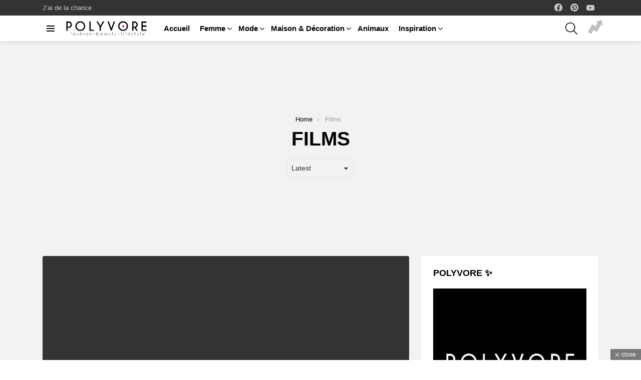

--- FILE ---
content_type: text/html; charset=UTF-8
request_url: https://polyvore.tn/category/films/
body_size: 20273
content:
<!DOCTYPE html>
<!--[if IE 8]><html class="no-js g1-off-outside lt-ie10 lt-ie9" id="ie8" lang="fr-FR" prefix="og: http://ogp.me/ns#"><![endif]-->
<!--[if IE 9]><html class="no-js g1-off-outside lt-ie10" id="ie9" lang="fr-FR" prefix="og: http://ogp.me/ns#"><![endif]-->
<!--[if !IE]><!--><html class="no-js g1-off-outside" lang="fr-FR" prefix="og: http://ogp.me/ns#"><!--<![endif]--><head><script data-no-optimize="1">var litespeed_docref=sessionStorage.getItem("litespeed_docref");litespeed_docref&&(Object.defineProperty(document,"referrer",{get:function(){return litespeed_docref}}),sessionStorage.removeItem("litespeed_docref"));</script> <meta charset="UTF-8"/><link data-optimized="2" rel="stylesheet" href="https://polyvore.tn/wp-content/litespeed/css/31b901a0670240f915bc33a087540d2b.css?ver=ddefe" /><link rel="profile" href="http://gmpg.org/xfn/11"/><link rel="pingback" href="https://polyvore.tn/xmlrpc.php"/><meta name='robots' content='index, follow, max-image-preview:large, max-snippet:-1, max-video-preview:-1' /><style>img:is([sizes="auto" i], [sizes^="auto," i]) { contain-intrinsic-size: 3000px 1500px }</style><meta name="viewport" content="initial-scale=1.0, minimum-scale=1.0, height=device-height, width=device-width" /><meta property="og:locale" content="fr_FR" /><meta property="og:type" content="object" /><meta property="og:title" content="Films" /><meta property="og:url" content="https://polyvore.tn/category/films/" /><meta property="og:site_name" content="Polyvore : Source #1 Tendances Mode, Beauté, Luxe &amp; Lifestyle" /><meta property="og:image:width" content="1280" /><meta property="og:image:height" content="640" /><title>Archives des Films - Polyvore : Source #1 Tendances Mode, Beauté, Luxe &amp; Lifestyle</title><link rel="canonical" href="https://polyvore.tn/category/films/" /><meta property="og:locale" content="fr_FR" /><meta property="og:type" content="article" /><meta property="og:title" content="Archives des Films - Polyvore : Source #1 Tendances Mode, Beauté, Luxe &amp; Lifestyle" /><meta property="og:url" content="https://polyvore.tn/category/films/" /><meta property="og:site_name" content="Polyvore : Source #1 Tendances Mode, Beauté, Luxe &amp; Lifestyle" /><meta name="twitter:card" content="summary_large_image" /> <script type="application/ld+json" class="yoast-schema-graph">{"@context":"https://schema.org","@graph":[{"@type":"CollectionPage","@id":"https://polyvore.tn/category/films/","url":"https://polyvore.tn/category/films/","name":"Archives des Films - Polyvore : Source #1 Tendances Mode, Beauté, Luxe &amp; Lifestyle","isPartOf":{"@id":"https://polyvore.tn/#website"},"primaryImageOfPage":{"@id":"https://polyvore.tn/category/films/#primaryimage"},"image":{"@id":"https://polyvore.tn/category/films/#primaryimage"},"thumbnailUrl":"https://polyvore.tn/wp-content/uploads/2023/01/Annabelle-pourquoi-les-ados-deraillent.jpg","breadcrumb":{"@id":"https://polyvore.tn/category/films/#breadcrumb"},"inLanguage":"fr-FR"},{"@type":"ImageObject","inLanguage":"fr-FR","@id":"https://polyvore.tn/category/films/#primaryimage","url":"https://polyvore.tn/wp-content/uploads/2023/01/Annabelle-pourquoi-les-ados-deraillent.jpg","contentUrl":"https://polyvore.tn/wp-content/uploads/2023/01/Annabelle-pourquoi-les-ados-deraillent.jpg","width":1280,"height":640},{"@type":"BreadcrumbList","@id":"https://polyvore.tn/category/films/#breadcrumb","itemListElement":[{"@type":"ListItem","position":1,"name":"Accueil","item":"https://polyvore.tn/"},{"@type":"ListItem","position":2,"name":"Films"}]},{"@type":"WebSite","@id":"https://polyvore.tn/#website","url":"https://polyvore.tn/","name":"Polyvore : Source #1 Tendances Mode, Beauté, Luxe &amp; Lifestyle","description":"Votre dose quotidienne des tendances, looks, inspirations et plus encore. Polyvore est une nouvelle façon de découvrir et d&#039;acheter ce que vous aimez.","publisher":{"@id":"https://polyvore.tn/#organization"},"potentialAction":[{"@type":"SearchAction","target":{"@type":"EntryPoint","urlTemplate":"https://polyvore.tn/?s={search_term_string}"},"query-input":{"@type":"PropertyValueSpecification","valueRequired":true,"valueName":"search_term_string"}}],"inLanguage":"fr-FR"},{"@type":"Organization","@id":"https://polyvore.tn/#organization","name":"Polyvore","url":"https://polyvore.tn/","logo":{"@type":"ImageObject","inLanguage":"fr-FR","@id":"https://polyvore.tn/#/schema/logo/image/","url":"https://polyvore.tn/wp-content/uploads/2019/08/logo-retina.png","contentUrl":"https://polyvore.tn/wp-content/uploads/2019/08/logo-retina.png","width":340,"height":77,"caption":"Polyvore"},"image":{"@id":"https://polyvore.tn/#/schema/logo/image/"}}]}</script> <link rel='dns-prefetch' href='//stats.wp.com' /><link rel='preconnect' href='https://fonts.gstatic.com' /><link rel="alternate" type="application/rss+xml" title="Polyvore : Source #1 Tendances Mode, Beauté, Luxe &amp; Lifestyle &raquo; Flux" href="https://polyvore.tn/feed/" /><link rel="alternate" type="application/rss+xml" title="Polyvore : Source #1 Tendances Mode, Beauté, Luxe &amp; Lifestyle &raquo; Flux des commentaires" href="https://polyvore.tn/comments/feed/" /> <script id="wpp-js" type="litespeed/javascript" data-src="https://polyvore.tn/wp-content/plugins/wordpress-popular-posts/assets/js/wpp.min.js?ver=7.3.1" data-sampling="0" data-sampling-rate="100" data-api-url="https://polyvore.tn/wp-json/wordpress-popular-posts" data-post-id="0" data-token="f8633de49c" data-lang="0" data-debug="0"></script> <link rel="alternate" type="application/rss+xml" title="Polyvore : Source #1 Tendances Mode, Beauté, Luxe &amp; Lifestyle &raquo; Flux de la catégorie Films" href="https://polyvore.tn/category/films/feed/" /><style id='jetpack-sharing-buttons-style-inline-css' type='text/css'>.jetpack-sharing-buttons__services-list{display:flex;flex-direction:row;flex-wrap:wrap;gap:0;list-style-type:none;margin:5px;padding:0}.jetpack-sharing-buttons__services-list.has-small-icon-size{font-size:12px}.jetpack-sharing-buttons__services-list.has-normal-icon-size{font-size:16px}.jetpack-sharing-buttons__services-list.has-large-icon-size{font-size:24px}.jetpack-sharing-buttons__services-list.has-huge-icon-size{font-size:36px}@media print{.jetpack-sharing-buttons__services-list{display:none!important}}.editor-styles-wrapper .wp-block-jetpack-sharing-buttons{gap:0;padding-inline-start:0}ul.jetpack-sharing-buttons__services-list.has-background{padding:1.25em 2.375em}</style><style id='classic-theme-styles-inline-css' type='text/css'>/*! This file is auto-generated */
.wp-block-button__link{color:#fff;background-color:#32373c;border-radius:9999px;box-shadow:none;text-decoration:none;padding:calc(.667em + 2px) calc(1.333em + 2px);font-size:1.125em}.wp-block-file__button{background:#32373c;color:#fff;text-decoration:none}</style><style id='global-styles-inline-css' type='text/css'>:root{--wp--preset--aspect-ratio--square: 1;--wp--preset--aspect-ratio--4-3: 4/3;--wp--preset--aspect-ratio--3-4: 3/4;--wp--preset--aspect-ratio--3-2: 3/2;--wp--preset--aspect-ratio--2-3: 2/3;--wp--preset--aspect-ratio--16-9: 16/9;--wp--preset--aspect-ratio--9-16: 9/16;--wp--preset--color--black: #000000;--wp--preset--color--cyan-bluish-gray: #abb8c3;--wp--preset--color--white: #ffffff;--wp--preset--color--pale-pink: #f78da7;--wp--preset--color--vivid-red: #cf2e2e;--wp--preset--color--luminous-vivid-orange: #ff6900;--wp--preset--color--luminous-vivid-amber: #fcb900;--wp--preset--color--light-green-cyan: #7bdcb5;--wp--preset--color--vivid-green-cyan: #00d084;--wp--preset--color--pale-cyan-blue: #8ed1fc;--wp--preset--color--vivid-cyan-blue: #0693e3;--wp--preset--color--vivid-purple: #9b51e0;--wp--preset--gradient--vivid-cyan-blue-to-vivid-purple: linear-gradient(135deg,rgba(6,147,227,1) 0%,rgb(155,81,224) 100%);--wp--preset--gradient--light-green-cyan-to-vivid-green-cyan: linear-gradient(135deg,rgb(122,220,180) 0%,rgb(0,208,130) 100%);--wp--preset--gradient--luminous-vivid-amber-to-luminous-vivid-orange: linear-gradient(135deg,rgba(252,185,0,1) 0%,rgba(255,105,0,1) 100%);--wp--preset--gradient--luminous-vivid-orange-to-vivid-red: linear-gradient(135deg,rgba(255,105,0,1) 0%,rgb(207,46,46) 100%);--wp--preset--gradient--very-light-gray-to-cyan-bluish-gray: linear-gradient(135deg,rgb(238,238,238) 0%,rgb(169,184,195) 100%);--wp--preset--gradient--cool-to-warm-spectrum: linear-gradient(135deg,rgb(74,234,220) 0%,rgb(151,120,209) 20%,rgb(207,42,186) 40%,rgb(238,44,130) 60%,rgb(251,105,98) 80%,rgb(254,248,76) 100%);--wp--preset--gradient--blush-light-purple: linear-gradient(135deg,rgb(255,206,236) 0%,rgb(152,150,240) 100%);--wp--preset--gradient--blush-bordeaux: linear-gradient(135deg,rgb(254,205,165) 0%,rgb(254,45,45) 50%,rgb(107,0,62) 100%);--wp--preset--gradient--luminous-dusk: linear-gradient(135deg,rgb(255,203,112) 0%,rgb(199,81,192) 50%,rgb(65,88,208) 100%);--wp--preset--gradient--pale-ocean: linear-gradient(135deg,rgb(255,245,203) 0%,rgb(182,227,212) 50%,rgb(51,167,181) 100%);--wp--preset--gradient--electric-grass: linear-gradient(135deg,rgb(202,248,128) 0%,rgb(113,206,126) 100%);--wp--preset--gradient--midnight: linear-gradient(135deg,rgb(2,3,129) 0%,rgb(40,116,252) 100%);--wp--preset--font-size--small: 13px;--wp--preset--font-size--medium: 20px;--wp--preset--font-size--large: 36px;--wp--preset--font-size--x-large: 42px;--wp--preset--spacing--20: 0.44rem;--wp--preset--spacing--30: 0.67rem;--wp--preset--spacing--40: 1rem;--wp--preset--spacing--50: 1.5rem;--wp--preset--spacing--60: 2.25rem;--wp--preset--spacing--70: 3.38rem;--wp--preset--spacing--80: 5.06rem;--wp--preset--shadow--natural: 6px 6px 9px rgba(0, 0, 0, 0.2);--wp--preset--shadow--deep: 12px 12px 50px rgba(0, 0, 0, 0.4);--wp--preset--shadow--sharp: 6px 6px 0px rgba(0, 0, 0, 0.2);--wp--preset--shadow--outlined: 6px 6px 0px -3px rgba(255, 255, 255, 1), 6px 6px rgba(0, 0, 0, 1);--wp--preset--shadow--crisp: 6px 6px 0px rgba(0, 0, 0, 1);}:where(.is-layout-flex){gap: 0.5em;}:where(.is-layout-grid){gap: 0.5em;}body .is-layout-flex{display: flex;}.is-layout-flex{flex-wrap: wrap;align-items: center;}.is-layout-flex > :is(*, div){margin: 0;}body .is-layout-grid{display: grid;}.is-layout-grid > :is(*, div){margin: 0;}:where(.wp-block-columns.is-layout-flex){gap: 2em;}:where(.wp-block-columns.is-layout-grid){gap: 2em;}:where(.wp-block-post-template.is-layout-flex){gap: 1.25em;}:where(.wp-block-post-template.is-layout-grid){gap: 1.25em;}.has-black-color{color: var(--wp--preset--color--black) !important;}.has-cyan-bluish-gray-color{color: var(--wp--preset--color--cyan-bluish-gray) !important;}.has-white-color{color: var(--wp--preset--color--white) !important;}.has-pale-pink-color{color: var(--wp--preset--color--pale-pink) !important;}.has-vivid-red-color{color: var(--wp--preset--color--vivid-red) !important;}.has-luminous-vivid-orange-color{color: var(--wp--preset--color--luminous-vivid-orange) !important;}.has-luminous-vivid-amber-color{color: var(--wp--preset--color--luminous-vivid-amber) !important;}.has-light-green-cyan-color{color: var(--wp--preset--color--light-green-cyan) !important;}.has-vivid-green-cyan-color{color: var(--wp--preset--color--vivid-green-cyan) !important;}.has-pale-cyan-blue-color{color: var(--wp--preset--color--pale-cyan-blue) !important;}.has-vivid-cyan-blue-color{color: var(--wp--preset--color--vivid-cyan-blue) !important;}.has-vivid-purple-color{color: var(--wp--preset--color--vivid-purple) !important;}.has-black-background-color{background-color: var(--wp--preset--color--black) !important;}.has-cyan-bluish-gray-background-color{background-color: var(--wp--preset--color--cyan-bluish-gray) !important;}.has-white-background-color{background-color: var(--wp--preset--color--white) !important;}.has-pale-pink-background-color{background-color: var(--wp--preset--color--pale-pink) !important;}.has-vivid-red-background-color{background-color: var(--wp--preset--color--vivid-red) !important;}.has-luminous-vivid-orange-background-color{background-color: var(--wp--preset--color--luminous-vivid-orange) !important;}.has-luminous-vivid-amber-background-color{background-color: var(--wp--preset--color--luminous-vivid-amber) !important;}.has-light-green-cyan-background-color{background-color: var(--wp--preset--color--light-green-cyan) !important;}.has-vivid-green-cyan-background-color{background-color: var(--wp--preset--color--vivid-green-cyan) !important;}.has-pale-cyan-blue-background-color{background-color: var(--wp--preset--color--pale-cyan-blue) !important;}.has-vivid-cyan-blue-background-color{background-color: var(--wp--preset--color--vivid-cyan-blue) !important;}.has-vivid-purple-background-color{background-color: var(--wp--preset--color--vivid-purple) !important;}.has-black-border-color{border-color: var(--wp--preset--color--black) !important;}.has-cyan-bluish-gray-border-color{border-color: var(--wp--preset--color--cyan-bluish-gray) !important;}.has-white-border-color{border-color: var(--wp--preset--color--white) !important;}.has-pale-pink-border-color{border-color: var(--wp--preset--color--pale-pink) !important;}.has-vivid-red-border-color{border-color: var(--wp--preset--color--vivid-red) !important;}.has-luminous-vivid-orange-border-color{border-color: var(--wp--preset--color--luminous-vivid-orange) !important;}.has-luminous-vivid-amber-border-color{border-color: var(--wp--preset--color--luminous-vivid-amber) !important;}.has-light-green-cyan-border-color{border-color: var(--wp--preset--color--light-green-cyan) !important;}.has-vivid-green-cyan-border-color{border-color: var(--wp--preset--color--vivid-green-cyan) !important;}.has-pale-cyan-blue-border-color{border-color: var(--wp--preset--color--pale-cyan-blue) !important;}.has-vivid-cyan-blue-border-color{border-color: var(--wp--preset--color--vivid-cyan-blue) !important;}.has-vivid-purple-border-color{border-color: var(--wp--preset--color--vivid-purple) !important;}.has-vivid-cyan-blue-to-vivid-purple-gradient-background{background: var(--wp--preset--gradient--vivid-cyan-blue-to-vivid-purple) !important;}.has-light-green-cyan-to-vivid-green-cyan-gradient-background{background: var(--wp--preset--gradient--light-green-cyan-to-vivid-green-cyan) !important;}.has-luminous-vivid-amber-to-luminous-vivid-orange-gradient-background{background: var(--wp--preset--gradient--luminous-vivid-amber-to-luminous-vivid-orange) !important;}.has-luminous-vivid-orange-to-vivid-red-gradient-background{background: var(--wp--preset--gradient--luminous-vivid-orange-to-vivid-red) !important;}.has-very-light-gray-to-cyan-bluish-gray-gradient-background{background: var(--wp--preset--gradient--very-light-gray-to-cyan-bluish-gray) !important;}.has-cool-to-warm-spectrum-gradient-background{background: var(--wp--preset--gradient--cool-to-warm-spectrum) !important;}.has-blush-light-purple-gradient-background{background: var(--wp--preset--gradient--blush-light-purple) !important;}.has-blush-bordeaux-gradient-background{background: var(--wp--preset--gradient--blush-bordeaux) !important;}.has-luminous-dusk-gradient-background{background: var(--wp--preset--gradient--luminous-dusk) !important;}.has-pale-ocean-gradient-background{background: var(--wp--preset--gradient--pale-ocean) !important;}.has-electric-grass-gradient-background{background: var(--wp--preset--gradient--electric-grass) !important;}.has-midnight-gradient-background{background: var(--wp--preset--gradient--midnight) !important;}.has-small-font-size{font-size: var(--wp--preset--font-size--small) !important;}.has-medium-font-size{font-size: var(--wp--preset--font-size--medium) !important;}.has-large-font-size{font-size: var(--wp--preset--font-size--large) !important;}.has-x-large-font-size{font-size: var(--wp--preset--font-size--x-large) !important;}
:where(.wp-block-post-template.is-layout-flex){gap: 1.25em;}:where(.wp-block-post-template.is-layout-grid){gap: 1.25em;}
:where(.wp-block-columns.is-layout-flex){gap: 2em;}:where(.wp-block-columns.is-layout-grid){gap: 2em;}
:root :where(.wp-block-pullquote){font-size: 1.5em;line-height: 1.6;}</style><style id='admin-bar-inline-css' type='text/css'>/* Hide CanvasJS credits for P404 charts specifically */
    #p404RedirectChart .canvasjs-chart-credit {
        display: none !important;
    }
    
    #p404RedirectChart canvas {
        border-radius: 6px;
    }

    .p404-redirect-adminbar-weekly-title {
        font-weight: bold;
        font-size: 14px;
        color: #fff;
        margin-bottom: 6px;
    }

    #wpadminbar #wp-admin-bar-p404_free_top_button .ab-icon:before {
        content: "\f103";
        color: #dc3545;
        top: 3px;
    }
    
    #wp-admin-bar-p404_free_top_button .ab-item {
        min-width: 80px !important;
        padding: 0px !important;
    }
    
    /* Ensure proper positioning and z-index for P404 dropdown */
    .p404-redirect-adminbar-dropdown-wrap { 
        min-width: 0; 
        padding: 0;
        position: static !important;
    }
    
    #wpadminbar #wp-admin-bar-p404_free_top_button_dropdown {
        position: static !important;
    }
    
    #wpadminbar #wp-admin-bar-p404_free_top_button_dropdown .ab-item {
        padding: 0 !important;
        margin: 0 !important;
    }
    
    .p404-redirect-dropdown-container {
        min-width: 340px;
        padding: 18px 18px 12px 18px;
        background: #23282d !important;
        color: #fff;
        border-radius: 12px;
        box-shadow: 0 8px 32px rgba(0,0,0,0.25);
        margin-top: 10px;
        position: relative !important;
        z-index: 999999 !important;
        display: block !important;
        border: 1px solid #444;
    }
    
    /* Ensure P404 dropdown appears on hover */
    #wpadminbar #wp-admin-bar-p404_free_top_button .p404-redirect-dropdown-container { 
        display: none !important;
    }
    
    #wpadminbar #wp-admin-bar-p404_free_top_button:hover .p404-redirect-dropdown-container { 
        display: block !important;
    }
    
    #wpadminbar #wp-admin-bar-p404_free_top_button:hover #wp-admin-bar-p404_free_top_button_dropdown .p404-redirect-dropdown-container {
        display: block !important;
    }
    
    .p404-redirect-card {
        background: #2c3338;
        border-radius: 8px;
        padding: 18px 18px 12px 18px;
        box-shadow: 0 2px 8px rgba(0,0,0,0.07);
        display: flex;
        flex-direction: column;
        align-items: flex-start;
        border: 1px solid #444;
    }
    
    .p404-redirect-btn {
        display: inline-block;
        background: #dc3545;
        color: #fff !important;
        font-weight: bold;
        padding: 5px 22px;
        border-radius: 8px;
        text-decoration: none;
        font-size: 17px;
        transition: background 0.2s, box-shadow 0.2s;
        margin-top: 8px;
        box-shadow: 0 2px 8px rgba(220,53,69,0.15);
        text-align: center;
        line-height: 1.6;
    }
    
    .p404-redirect-btn:hover {
        background: #c82333;
        color: #fff !important;
        box-shadow: 0 4px 16px rgba(220,53,69,0.25);
    }
    
    /* Prevent conflicts with other admin bar dropdowns */
    #wpadminbar .ab-top-menu > li:hover > .ab-item,
    #wpadminbar .ab-top-menu > li.hover > .ab-item {
        z-index: auto;
    }
    
    #wpadminbar #wp-admin-bar-p404_free_top_button:hover > .ab-item {
        z-index: 999998 !important;
    }</style><style id='easy-social-share-buttons-inline-css' type='text/css'>.essb_topbar .essb_topbar_inner{max-width:1152px;margin:0 auto;padding-left:0;padding-right:0;}.essb_topbar{margin-top:-200px;}</style> <script type="litespeed/javascript" data-src="https://polyvore.tn/wp-includes/js/jquery/jquery.min.js" id="jquery-core-js"></script> <link rel="https://api.w.org/" href="https://polyvore.tn/wp-json/" /><link rel="alternate" title="JSON" type="application/json" href="https://polyvore.tn/wp-json/wp/v2/categories/1290" /><link rel="EditURI" type="application/rsd+xml" title="RSD" href="https://polyvore.tn/xmlrpc.php?rsd" /><link rel="preload" href="https://polyvore.tn/wp-content/plugins/g1-socials/css/iconfont/fonts/g1-socials.woff" as="font" type="font/woff" crossorigin="anonymous"><style>.lazyload, .lazyloading {
			opacity: 0;
		}
		.lazyloaded {
			opacity: 1;
		}
		.lazyload,
		.lazyloading,
		.lazyloaded {
			transition: opacity 0.175s ease-in-out;
		}

		iframe.lazyloading {
			opacity: 1;
			transition: opacity 0.375s ease-in-out;
			background: #f2f2f2 no-repeat center;
		}
		iframe.lazyloaded {
			opacity: 1;
		}</style><link rel="preload" href="https://polyvore.tn/wp-content/plugins/snax/css/snaxicon/fonts/snaxicon.woff" as="font" type="font/woff" crossorigin="anonymous"><style>img#wpstats{display:none}</style><style id="wpp-loading-animation-styles">@-webkit-keyframes bgslide{from{background-position-x:0}to{background-position-x:-200%}}@keyframes bgslide{from{background-position-x:0}to{background-position-x:-200%}}.wpp-widget-block-placeholder,.wpp-shortcode-placeholder{margin:0 auto;width:60px;height:3px;background:#dd3737;background:linear-gradient(90deg,#dd3737 0%,#571313 10%,#dd3737 100%);background-size:200% auto;border-radius:3px;-webkit-animation:bgslide 1s infinite linear;animation:bgslide 1s infinite linear}</style><style>@font-face {
		font-family: "bimber";
							src:url("https://polyvore.tn/wp-content/themes/bimber/css/9.2.4/bimber/fonts/bimber.eot");
			src:url("https://polyvore.tn/wp-content/themes/bimber/css/9.2.4/bimber/fonts/bimber.eot?#iefix") format("embedded-opentype"),
			url("https://polyvore.tn/wp-content/themes/bimber/css/9.2.4/bimber/fonts/bimber.woff") format("woff"),
			url("https://polyvore.tn/wp-content/themes/bimber/css/9.2.4/bimber/fonts/bimber.ttf") format("truetype"),
			url("https://polyvore.tn/wp-content/themes/bimber/css/9.2.4/bimber/fonts/bimber.svg#bimber") format("svg");
				font-weight: normal;
		font-style: normal;
		font-display: block;
	}</style> <script data-ad-client="ca-pub-6442006974622250" type="litespeed/javascript" data-src="https://pagead2.googlesyndication.com/pagead/js/adsbygoogle.js"></script>  <script type="litespeed/javascript" data-src="https://www.googletagmanager.com/gtag/js?id=UA-148839474-11"></script> <script type="litespeed/javascript">window.dataLayer=window.dataLayer||[];function gtag(){dataLayer.push(arguments)}
gtag('js',new Date());gtag('config','UA-148839474-11')</script> <meta name="generator" content="Powered by WPBakery Page Builder - drag and drop page builder for WordPress."/><link rel="icon" href="https://polyvore.tn/wp-content/uploads/2024/03/cropped-logo-square-32x32.jpg" sizes="32x32" /><link rel="icon" href="https://polyvore.tn/wp-content/uploads/2024/03/cropped-logo-square-192x192.jpg" sizes="192x192" /><link rel="apple-touch-icon" href="https://polyvore.tn/wp-content/uploads/2024/03/cropped-logo-square-180x180.jpg" /><meta name="msapplication-TileImage" content="https://polyvore.tn/wp-content/uploads/2024/03/cropped-logo-square-270x270.jpg" /> <script type="litespeed/javascript">if("undefined"!=typeof localStorage){var nsfwItemId=document.getElementsByName("g1:nsfw-item-id");nsfwItemId=nsfwItemId.length>0?nsfwItemId[0].getAttribute("content"):"g1_nsfw_off",window.g1SwitchNSFW=function(e){e?(localStorage.setItem(nsfwItemId,1),document.documentElement.classList.add("g1-nsfw-off")):(localStorage.removeItem(nsfwItemId),document.documentElement.classList.remove("g1-nsfw-off"))};try{var nsfwmode=localStorage.getItem(nsfwItemId);window.g1SwitchNSFW(nsfwmode)}catch(e){}}</script> <noscript><style>.wpb_animate_when_almost_visible { opacity: 1; }</style></noscript></head><body class="archive category category-films category-1290 wp-embed-responsive snax-hoverable g1-layout-stretched g1-hoverable g1-has-mobile-logo g1-sidebar-normal essb-8.8 wpb-js-composer js-comp-ver-6.10.0 vc_responsive" itemscope="" itemtype="http://schema.org/WebPage" ><div class="g1-body-inner"><div id="page"><div class="g1-row g1-row-layout-page g1-hb-row g1-hb-row-normal g1-hb-row-a g1-hb-row-1 g1-hb-boxed g1-hb-sticky-off g1-hb-shadow-off"><div class="g1-row-inner"><div class="g1-column g1-dropable"><div class="g1-bin-1 g1-bin-grow-off"><div class="g1-bin g1-bin-align-left"><nav id="g1-secondary-nav" class="g1-secondary-nav"><ul id="g1-secondary-nav-menu" class="g1-secondary-nav-menu g1-menu-h"><li id="menu-item-5243" class="bimber-random-post-nav menu-item menu-item-type-custom menu-item-object-custom menu-item-g1-standard menu-item-5243"><a href="https://polyvore.tn/?bimber_random_post=true">J&rsquo;ai de la chance</a></li></ul></nav></div></div><div class="g1-bin-2 g1-bin-grow-off"><div class="g1-bin g1-bin-align-center"></div></div><div class="g1-bin-3 g1-bin-grow-off"><div class="g1-bin g1-bin-align-right"><ul id="g1-social-icons-1" class="g1-socials-items g1-socials-items-tpl-grid g1-socials-hb-list g1-socials-s  "><li class="g1-socials-item g1-socials-item-facebook">
<a class="g1-socials-item-link" href="https://www.facebook.com/Polyvore-Fashion-105763304134765/" target="_blank" rel="noopener">
<span class="g1-socials-item-icon g1-socials-item-icon-48 g1-socials-item-icon-text g1-socials-item-icon-facebook"></span>
<span class="g1-socials-item-tooltip">
<span class="g1-socials-item-tooltip-inner">facebook</span>
</span>
</a></li><li class="g1-socials-item g1-socials-item-pinterest">
<a class="g1-socials-item-link" href="https://www.pinterest.fr/worldwidFashion" target="_blank" rel="noopener">
<span class="g1-socials-item-icon g1-socials-item-icon-48 g1-socials-item-icon-text g1-socials-item-icon-pinterest"></span>
<span class="g1-socials-item-tooltip">
<span class="g1-socials-item-tooltip-inner">pinterest</span>
</span>
</a></li><li class="g1-socials-item g1-socials-item-youtube">
<a class="g1-socials-item-link" href="/" target="_blank" rel="noopener">
<span class="g1-socials-item-icon g1-socials-item-icon-48 g1-socials-item-icon-text g1-socials-item-icon-youtube"></span>
<span class="g1-socials-item-tooltip">
<span class="g1-socials-item-tooltip-inner">youtube</span>
</span>
</a></li></ul></div></div></div></div><div class="g1-row-background"></div></div><div class="g1-row g1-row-layout-page g1-hb-row g1-hb-row-normal g1-hb-row-b g1-hb-row-2 g1-hb-boxed g1-hb-sticky-off g1-hb-shadow-on"><div class="g1-row-inner"><div class="g1-column g1-dropable"><div class="g1-bin-1 g1-bin-grow-off"><div class="g1-bin g1-bin-align-left">
<a class="g1-hamburger g1-hamburger-show g1-hamburger-s  " href="#">
<span class="g1-hamburger-icon"></span>
<span class="g1-hamburger-label
g1-hamburger-label-hidden			">Menu</span>
</a><div class="g1-id g1-id-desktop"><p class="g1-mega g1-mega-1st site-title">
<a class="g1-logo-wrapper"
href="https://polyvore.tn/" rel="home">
<picture class="g1-logo g1-logo-default">
<source media="(min-width: 1025px)" srcset="https://polyvore.tn/wp-content/uploads/2024/03/logo-retina.png 2x,https://polyvore.tn/wp-content/uploads/2024/03/logo-retina.png 1x">
<source media="(max-width: 1024px)" srcset="data:image/svg+xml,%3Csvg%20xmlns%3D%27http%3A%2F%2Fwww.w3.org%2F2000%2Fsvg%27%20viewBox%3D%270%200%20170%2039%27%2F%3E">
<img
src="https://polyvore.tn/wp-content/uploads/2024/03/logo-retina.png"
width="170"
height="39"
alt="Polyvore : Source #1 Tendances Mode, Beauté, Luxe &amp; Lifestyle" />
</picture></a></p> <script type="litespeed/javascript">try{if(localStorage.getItem(skinItemId)){var _g1;_g1=document.getElementById('g1-logo-inverted-img');_g1.classList.remove('lazyload');_g1.setAttribute('src',_g1.getAttribute('data-src'));_g1=document.getElementById('g1-logo-inverted-source');_g1.setAttribute('srcset',_g1.getAttribute('data-srcset'))}}catch(e){}</script> </div><nav id="g1-primary-nav" class="g1-primary-nav"><ul id="g1-primary-nav-menu" class="g1-primary-nav-menu g1-menu-h"><li id="menu-item-5347" class="menu-item menu-item-type-custom menu-item-object-custom menu-item-home menu-item-g1-standard menu-item-5347"><a href="https://polyvore.tn">Accueil</a></li><li id="menu-item-6182" class="menu-item menu-item-type-taxonomy menu-item-object-category menu-item-has-children menu-item-g1-standard menu-item-6182"><a href="https://polyvore.tn/category/femme/">Femme</a><ul class="sub-menu"><li id="menu-item-6183" class="menu-item menu-item-type-taxonomy menu-item-object-category menu-item-6183"><a href="https://polyvore.tn/category/femme/coiffure/">Coiffure</a></li><li id="menu-item-6185" class="menu-item menu-item-type-taxonomy menu-item-object-category menu-item-6185"><a href="https://polyvore.tn/category/femme/maquillage/">Maquillage</a></li><li id="menu-item-6191" class="menu-item menu-item-type-taxonomy menu-item-object-category menu-item-6191"><a href="https://polyvore.tn/category/femme/masque-naturel/">Masque Naturel</a></li><li id="menu-item-6184" class="menu-item menu-item-type-taxonomy menu-item-object-category menu-item-6184"><a href="https://polyvore.tn/category/femme/manucure/">Manucure</a></li></ul></li><li id="menu-item-5390" class="menu-item menu-item-type-taxonomy menu-item-object-category menu-item-has-children menu-item-g1-standard menu-item-5390"><a href="https://polyvore.tn/category/mode/">Mode</a><ul class="sub-menu"><li id="menu-item-6670" class="menu-item menu-item-type-taxonomy menu-item-object-category menu-item-6670"><a href="https://polyvore.tn/category/mode/style/">Style</a></li><li id="menu-item-5391" class="menu-item menu-item-type-taxonomy menu-item-object-category menu-item-5391"><a href="https://polyvore.tn/category/outfits/">Outfits</a></li></ul></li><li id="menu-item-5389" class="menu-item menu-item-type-taxonomy menu-item-object-category menu-item-has-children menu-item-g1-standard menu-item-5389"><a href="https://polyvore.tn/category/maison/">Maison &amp; Décoration</a><ul class="sub-menu"><li id="menu-item-6671" class="menu-item menu-item-type-taxonomy menu-item-object-category menu-item-6671"><a href="https://polyvore.tn/category/maison/chambres/">Chambres</a></li><li id="menu-item-6672" class="menu-item menu-item-type-taxonomy menu-item-object-category menu-item-6672"><a href="https://polyvore.tn/category/maison/cuisine/">Cuisine</a></li><li id="menu-item-6673" class="menu-item menu-item-type-taxonomy menu-item-object-category menu-item-6673"><a href="https://polyvore.tn/category/maison/salle-de-bain/">Salle de bain</a></li></ul></li><li id="menu-item-16046" class="menu-item menu-item-type-taxonomy menu-item-object-category menu-item-g1-standard menu-item-16046"><a href="https://polyvore.tn/category/animaux/">Animaux</a></li><li id="menu-item-10769" class="menu-item menu-item-type-taxonomy menu-item-object-category menu-item-has-children menu-item-g1-standard menu-item-10769"><a href="https://polyvore.tn/category/inspiration/">Inspiration</a><ul class="sub-menu"><li id="menu-item-10770" class="menu-item menu-item-type-taxonomy menu-item-object-category menu-item-10770"><a href="https://polyvore.tn/category/inspiration/">Style de vie</a></li><li id="menu-item-10838" class="menu-item menu-item-type-taxonomy menu-item-object-category menu-item-10838"><a href="https://polyvore.tn/category/tatouage-et-piercing/">Tatouage et Piercing</a></li><li id="menu-item-9157" class="menu-item menu-item-type-taxonomy menu-item-object-category menu-item-9157"><a href="https://polyvore.tn/category/halloween/">Halloween</a></li><li id="menu-item-9158" class="menu-item menu-item-type-taxonomy menu-item-object-category menu-item-9158"><a href="https://polyvore.tn/category/noel/">Noël</a></li><li id="menu-item-9159" class="menu-item menu-item-type-taxonomy menu-item-object-category menu-item-9159"><a href="https://polyvore.tn/category/reveillon/">Réveillon</a></li></ul></li></ul></nav></div></div><div class="g1-bin-2 g1-bin-grow-off"><div class="g1-bin g1-bin-align-center"></div></div><div class="g1-bin-3 g1-bin-grow-off"><div class="g1-bin g1-bin-align-right"><div class="g1-drop g1-drop-with-anim g1-drop-before g1-drop-the-search  g1-drop-m g1-drop-icon ">
<a class="g1-drop-toggle" href="https://polyvore.tn/?s=">
<span class="g1-drop-toggle-icon"></span><span class="g1-drop-toggle-text">Search</span>
<span class="g1-drop-toggle-arrow"></span>
</a><div class="g1-drop-content"><div role="search" class="search-form-wrapper"><form method="get"
class="g1-searchform-tpl-default g1-searchform-ajax search-form"
action="https://polyvore.tn/">
<label>
<span class="screen-reader-text">Search for:</span>
<input type="search" class="search-field"
placeholder="Search &hellip;"
value="" name="s"
title="Search for:" />
</label>
<button class="search-submit">Search</button></form><div class="g1-searches g1-searches-ajax"></div></div></div></div><nav class="g1-quick-nav g1-quick-nav-short g1-quick-nav-without-labels"><ul class="g1-quick-nav-menu"><li class="menu-item menu-item-type-g1-trending ">
<a href="https://polyvore.tn/trending/">
<span class="entry-flag entry-flag-trending"></span>
Trending						</a></li></ul></nav></div></div></div></div><div class="g1-row-background"></div></div><div class="g1-sticky-top-wrapper g1-hb-row-3"><div class="g1-row g1-row-layout-page g1-hb-row g1-hb-row-normal g1-hb-row-c g1-hb-row-3 g1-hb-boxed g1-hb-sticky-on g1-hb-shadow-off"><div class="g1-row-inner"><div class="g1-column g1-dropable"><div class="g1-bin-1 g1-bin-grow-off"><div class="g1-bin g1-bin-align-left"></div></div><div class="g1-bin-2 g1-bin-grow-off"><div class="g1-bin g1-bin-align-center"></div></div><div class="g1-bin-3 g1-bin-grow-off"><div class="g1-bin g1-bin-align-right"></div></div></div></div><div class="g1-row-background"></div></div></div><div class="g1-row g1-row-layout-page g1-hb-row g1-hb-row-mobile g1-hb-row-a g1-hb-row-1 g1-hb-boxed g1-hb-sticky-off g1-hb-shadow-off"><div class="g1-row-inner"><div class="g1-column g1-dropable"><div class="g1-bin-1 g1-bin-grow-off"><div class="g1-bin g1-bin-align-left"></div></div><div class="g1-bin-2 g1-bin-grow-on"><div class="g1-bin g1-bin-align-center"></div></div><div class="g1-bin-3 g1-bin-grow-off"><div class="g1-bin g1-bin-align-right"></div></div></div></div><div class="g1-row-background"></div></div><div class="g1-row g1-row-layout-page g1-hb-row g1-hb-row-mobile g1-hb-row-b g1-hb-row-2 g1-hb-boxed g1-hb-sticky-off g1-hb-shadow-off"><div class="g1-row-inner"><div class="g1-column g1-dropable"><div class="g1-bin-1 g1-bin-grow-off"><div class="g1-bin g1-bin-align-left">
<a class="g1-hamburger g1-hamburger-show g1-hamburger-s  " href="#">
<span class="g1-hamburger-icon"></span>
<span class="g1-hamburger-label
g1-hamburger-label-hidden			">Menu</span>
</a></div></div><div class="g1-bin-2 g1-bin-grow-on"><div class="g1-bin g1-bin-align-center"><div class="g1-id g1-id-mobile"><p class="g1-mega g1-mega-1st site-title">
<a class="g1-logo-wrapper"
href="https://polyvore.tn/" rel="home">
<picture class="g1-logo g1-logo-default">
<source media="(max-width: 1024px)" srcset="https://polyvore.tn/wp-content/uploads/2019/08/logo-retina.png 2x,https://polyvore.tn/wp-content/uploads/2019/08/logo.png 1x">
<source media="(min-width: 1025px)" srcset="data:image/svg+xml,%3Csvg%20xmlns%3D%27http%3A%2F%2Fwww.w3.org%2F2000%2Fsvg%27%20viewBox%3D%270%200%20170%2024%27%2F%3E">
<img
src="https://polyvore.tn/wp-content/uploads/2019/08/logo.png"
width="170"
height="24"
alt="Polyvore : Source #1 Tendances Mode, Beauté, Luxe &amp; Lifestyle" />
</picture></a></p> <script type="litespeed/javascript">try{if(localStorage.getItem(skinItemId)){var _g1;_g1=document.getElementById('g1-logo-mobile-inverted-img');_g1.classList.remove('lazyload');_g1.setAttribute('src',_g1.getAttribute('data-src'));_g1=document.getElementById('g1-logo-mobile-inverted-source');_g1.setAttribute('srcset',_g1.getAttribute('data-srcset'))}}catch(e){}</script> </div></div></div><div class="g1-bin-3 g1-bin-grow-off"><div class="g1-bin g1-bin-align-right"></div></div></div></div><div class="g1-row-background"></div></div><div class="g1-sticky-top-wrapper g1-hb-row-3"><div class="g1-row g1-row-layout-page g1-hb-row g1-hb-row-mobile g1-hb-row-c g1-hb-row-3 g1-hb-boxed g1-hb-sticky-on g1-hb-shadow-off"><div class="g1-row-inner"><div class="g1-column g1-dropable"><div class="g1-bin-1 g1-bin-grow-off"><div class="g1-bin g1-bin-align-left"></div></div><div class="g1-bin-2 g1-bin-grow-off"><div class="g1-bin g1-bin-align-center"></div></div><div class="g1-bin-3 g1-bin-grow-off"><div class="g1-bin g1-bin-align-right"></div></div></div></div><div class="g1-row-background"></div></div></div><div class="g1-row g1-row-bg-alt g1-row-layout-page g1-advertisement g1-advertisement-before-content-theme-area"><div class="g1-row-inner"><div class="g1-column"><div class="adace-slot-wrapper bimber_before_content_theme_area adace-align-center adace-slot-wrapper-main" style="text-align:center;"><div class="adace-disclaimer"></div><div class="adace-slot"><div class="adace-loader adace-loader-696ffdc8e016a"> <script type="litespeed/javascript">(function($){var $self=$('.adace-loader-696ffdc8e016a');var $wrapper=$self.closest('.adace-slot-wrapper');"use strict";var adace_load_696ffdc8e016a=function(){var viewport=$(window).width();var tabletStart=601;var landscapeStart=801;var tabletEnd=961;var content='%3Cdiv%20class%3D%22adace_adsense_696ffdc8dfda3%22%3E%3Cscript%20async%20src%3D%22%2F%2Fpagead2.googlesyndication.com%2Fpagead%2Fjs%2Fadsbygoogle.js%22%3E%3C%2Fscript%3E%0A%09%09%3Cins%20class%3D%22adsbygoogle%22%0A%09%09style%3D%22display%3Ablock%3B%22%0A%09%09data-ad-client%3D%22ca-pub-6442006974622250%22%0A%09%09data-ad-slot%3D%221165169406%22%0A%09%09data-ad-format%3D%22horizontal%22%0A%09%09%3E%3C%2Fins%3E%0A%09%09%3Cscript%3E%28adsbygoogle%20%3D%20window.adsbygoogle%20%7C%7C%20%5B%5D%29.push%28%7B%7D%29%3B%3C%2Fscript%3E%3C%2Fdiv%3E';var unpack=!0;if(viewport<tabletStart){if($wrapper.hasClass('.adace-hide-on-mobile')){$wrapper.remove()}}
if(viewport>=tabletStart&&viewport<landscapeStart){if($wrapper.hasClass('.adace-hide-on-portrait')){$wrapper.remove()}}
if(viewport>=landscapeStart&&viewport<tabletEnd){if($wrapper.hasClass('.adace-hide-on-landscape')){$wrapper.remove()}}
if(viewport>=tabletStart&&viewport<tabletEnd){if($wrapper.hasClass('.adace-hide-on-tablet')){$wrapper.remove()}}
if(viewport>=tabletEnd){if($wrapper.hasClass('.adace-hide-on-desktop')){$wrapper.remove()}}
if(unpack){$self.replaceWith(decodeURIComponent(content))}}
if($wrapper.css('visibility')==='visible'){adace_load_696ffdc8e016a()}else{var refreshIntervalId=setInterval(function(){if($wrapper.css('visibility')==='visible'){adace_load_696ffdc8e016a();clearInterval(refreshIntervalId)}},999)}})(jQuery)</script> </div></div></div></div></div><div class="g1-row-background"></div></div><div id="primary" class="g1-primary-max"><div id="content" role="main"><header class="page-header page-header-03 archive-header g1-row g1-row-layout-page g1-row-bg-alt"><div class="g1-row-inner"><div class="g1-column"><nav class="g1-breadcrumbs g1-breadcrumbs-with-ellipsis g1-meta"><p class="g1-breadcrumbs-label">You are here:</p><ol itemscope itemtype="http://schema.org/BreadcrumbList"><li class="g1-breadcrumbs-item" itemprop="itemListElement" itemscope itemtype="http://schema.org/ListItem">
<a itemprop="item" content="https://polyvore.tn/" href="https://polyvore.tn/">
<span itemprop="name">Home</span><meta itemprop="position" content="1" />
</a></li><li class="g1-breadcrumbs-item" itemprop="itemListElement" itemscope itemtype="http://schema.org/ListItem">
<span itemprop="name">Films</span><meta itemprop="position" content="2" /><meta itemprop="item" content="https://polyvore.tn/category/films/" /></li></ol></nav><h1 class="g1-mega g1-mega-2nd page-title archive-title">Films</h1><div class="g1-archive-filter">
<select id="g1-archive-filter-select"><option data-g1-archive-filter-url='/category/films/?order=newest' value="newest"  selected='selected'>Latest</option><option data-g1-archive-filter-url='/category/films/?order=oldest' value="oldest" >Oldest</option><option data-g1-archive-filter-url='/category/films/?order=most_commented' value="most_commented" >Most Discussed</option><option data-g1-archive-filter-url='/category/films/?order=most_views' value="most_views" >Most Viewed</option><option data-g1-archive-filter-url='/category/films/?order=most_upvotes' value="most_upvotes" >Most Upvoted</option><option data-g1-archive-filter-url='/category/films/?order=most_shares' value="most_shares" >Most Shared</option>
</select></div></div></div><div class="g1-row-background"></div></header><div class="page-body archive-body g1-row g1-row-layout-page g1-row-padding-m g1-row-bg-alt"><div class="g1-row-inner"><div id="primary" class="g1-column g1-column-2of3"><section class="archive-featured"><h2 class="g1-delta g1-delta-2nd screen-reader-text archive-featured-title"><span><strong>Latest story</strong></span></h2><div class="g1-mosaic g1-mosaic-1"><div class="g1-mosaic-item g1-mosaic-item-1"><article class="entry-tpl-tile entry-tpl-tile-xl g1-dark post-21394 post type-post status-publish format-standard has-post-thumbnail category-films tag-conseils tag-dossier tag-film tag-films tag-idees tag-serie tag-tendances"><div class="entry-featured-media " ><a title="Découvrez la Vérité derrière le Meurtre d&rsquo;Armando dans la Saison 5 d&rsquo;Elite !" class="g1-frame" href="https://polyvore.tn/verite-derriere-meurtre-darmando-dans-saison-5-delite/"><div class="g1-frame-inner"><img data-expand="600" width="1200" height="1500" src="data:image/svg+xml;charset=utf-8,%3Csvg xmlns%3D'http%3A%2F%2Fwww.w3.org%2F2000%2Fsvg' viewBox%3D'0 0 1200 1500'%2F%3E" data-src="https://polyvore.tn/wp-content/uploads/2023/02/Qui-est-le-cadavre-dans-elite-5.jpg" class="lazyload attachment-bimber-tile-xl size-bimber-tile-xl wp-post-image" alt="Qui est le cadavre dans elite 5 ?" decoding="async" fetchpriority="high" data-srcset="https://polyvore.tn/wp-content/uploads/2023/02/Qui-est-le-cadavre-dans-elite-5.jpg 1200w, https://polyvore.tn/wp-content/uploads/2023/02/Qui-est-le-cadavre-dans-elite-5-240x300.jpg 240w, https://polyvore.tn/wp-content/uploads/2023/02/Qui-est-le-cadavre-dans-elite-5-819x1024.jpg 819w, https://polyvore.tn/wp-content/uploads/2023/02/Qui-est-le-cadavre-dans-elite-5-768x960.jpg 768w, https://polyvore.tn/wp-content/uploads/2023/02/Qui-est-le-cadavre-dans-elite-5-543x679.jpg 543w, https://polyvore.tn/wp-content/uploads/2023/02/Qui-est-le-cadavre-dans-elite-5-1086x1358.jpg 1086w, https://polyvore.tn/wp-content/uploads/2023/02/Qui-est-le-cadavre-dans-elite-5-259x324.jpg 259w, https://polyvore.tn/wp-content/uploads/2023/02/Qui-est-le-cadavre-dans-elite-5-519x649.jpg 519w, https://polyvore.tn/wp-content/uploads/2023/02/Qui-est-le-cadavre-dans-elite-5-354x443.jpg 354w, https://polyvore.tn/wp-content/uploads/2023/02/Qui-est-le-cadavre-dans-elite-5-708x885.jpg 708w, https://polyvore.tn/wp-content/uploads/2023/02/Qui-est-le-cadavre-dans-elite-5-608x760.jpg 608w, https://polyvore.tn/wp-content/uploads/2023/02/Qui-est-le-cadavre-dans-elite-5-732x915.jpg 732w, https://polyvore.tn/wp-content/uploads/2023/02/Qui-est-le-cadavre-dans-elite-5-1110x1388.jpg 1110w, https://polyvore.tn/wp-content/uploads/2023/02/Qui-est-le-cadavre-dans-elite-5-38x48.jpg 38w, https://polyvore.tn/wp-content/uploads/2023/02/Qui-est-le-cadavre-dans-elite-5-77x96.jpg 77w, https://polyvore.tn/wp-content/uploads/2023/02/Qui-est-le-cadavre-dans-elite-5-313x391.jpg 313w" data-sizes="(max-width: 1200px) 100vw, 1200px" /><span class="g1-frame-icon g1-frame-icon-"></span></div></a></div><div class="entry-body"><header class="entry-header"><div class="entry-before-title"><p class="entry-meta entry-stats g1-meta g1-meta"><span class="entry-shares"><strong>38</strong><span> Shares</span></span></p></div><h3 class="g1-alpha g1-alpha-1st entry-title"><a href="https://polyvore.tn/verite-derriere-meurtre-darmando-dans-saison-5-delite/" rel="bookmark">Découvrez la Vérité derrière le Meurtre d&rsquo;Armando dans la Saison 5 d&rsquo;Elite !</a></h3></header></div></article></div></div></section><h2 class="g1-delta g1-delta-2nd screen-reader-text g1-collection-title"><span>More stories</span></h2><div class="g1-collection g1-collection-with-cards g1-collection-list g1-collection-list-s"><div class="g1-collection-viewport"><ul class="g1-collection-items"><li class="g1-collection-item"><article class="entry-tpl-list-s g1-card g1-card-solid post-18388 post type-post status-publish format-standard has-post-thumbnail category-films tag-culture tag-dossier tag-exclus tag-guide tag-lifestyle"><div class="entry-featured-media " ><a title="Film d&rsquo;horreur : Découvrez quel âge a Annabelle ?" class="g1-frame" href="https://polyvore.tn/age-annabelle/"><div class="g1-frame-inner"><img data-expand="600" width="259" height="181" src="data:image/svg+xml;charset=utf-8,%3Csvg xmlns%3D'http%3A%2F%2Fwww.w3.org%2F2000%2Fsvg' viewBox%3D'0 0 259 181'%2F%3E" data-src="https://polyvore.tn/wp-content/uploads/2023/01/Annabelle-pourquoi-les-ados-deraillent-259x181.jpg" class="lazyload attachment-bimber-list-s size-bimber-list-s wp-post-image" alt="" decoding="async" data-srcset="https://polyvore.tn/wp-content/uploads/2023/01/Annabelle-pourquoi-les-ados-deraillent-259x181.jpg 259w, https://polyvore.tn/wp-content/uploads/2023/01/Annabelle-pourquoi-les-ados-deraillent-519x363.jpg 519w" data-sizes="(max-width: 259px) 100vw, 259px" /><span class="g1-frame-icon g1-frame-icon-"></span></div></a></div><div class="entry-body"><header class="entry-header"><div class="entry-before-title"><p class="entry-meta entry-stats g1-meta g1-meta g1-current-background"><span class="entry-shares"><strong>38</strong><span> Shares</span></span><span class="entry-votes "><strong>33</strong><span> Votes</span></span></p>
<span class="entry-categories "><span class="entry-categories-inner"><span class="entry-categories-label">in</span> <a href="https://polyvore.tn/category/films/" class="entry-category entry-category-item-1290">Films</a></span></span></div><h3 class="g1-gamma g1-gamma-1st entry-title"><a href="https://polyvore.tn/age-annabelle/" rel="bookmark">Film d&rsquo;horreur : Découvrez quel âge a Annabelle ?</a></h3></header><footer><p class="g1-meta entry-meta entry-byline entry-byline-with-avatar">
<span class="entry-author">
<span class="entry-meta-label">by</span>
<a href="https://polyvore.tn/author/zoe-m/" title="Posts by Zoé Morgan" rel="author">
<img data-expand="600" src="data:image/svg+xml;charset=utf-8,%3Csvg xmlns%3D'http%3A%2F%2Fwww.w3.org%2F2000%2Fsvg' viewBox%3D'0 0 30 30'%2F%3E" data-src="https://polyvore.tn/wp-content/uploads/2024/12/Zoe-110x110.webp" width="30" height="30" data-srcset="https://polyvore.tn/wp-content/uploads/2024/12/Zoe-110x110.webp 2x" alt="Zoé Morgan" class="lazyload avatar avatar-30 wp-user-avatar wp-user-avatar-30 alignnone photo" />
<strong>Zoé Morgan</strong>
</a>
</span></p></footer><div class="entry-todome g1-dropable snax"><div class="snax-voting snax-voting-positive snax-voting-s" data-snax-item-id="18388"><div class="snax-voting-score" data-snax-voting-score="33">
<strong>33</strong> Points</div><a href="#" class="snax-voting-upvote snax-vote snax-vote-up snax-guest-voting" title="Upvote" data-snax-item-id="18388" data-snax-author-id="0" data-snax-nonce="208e6de3e2"><span class="snax-vote-icon snax-vote-icon-caret"></span> Upvote</a>
<a href="#" class="snax-voting-downvote snax-vote snax-vote-down snax-guest-voting" title="Downvote" data-snax-item-id="18388" data-snax-author-id="0" data-snax-nonce="208e6de3e2"><span class="snax-vote-icon snax-vote-icon-caret"></span> Downvote</a></div></div></div></article></li><li class="g1-collection-item g1-injected-unit"><div class="g1-advertisement g1-advertisement-inside-list"><div class="adace-slot-wrapper bimber_inside_list adace-align-center adace-slot-wrapper-main" style="text-align:center;"><div class="adace-disclaimer"></div><div class="adace-slot"><div class="adace-loader adace-loader-696ffdc8e5449"> <script type="litespeed/javascript">(function($){var $self=$('.adace-loader-696ffdc8e5449');var $wrapper=$self.closest('.adace-slot-wrapper');"use strict";var adace_load_696ffdc8e5449=function(){var viewport=$(window).width();var tabletStart=601;var landscapeStart=801;var tabletEnd=961;var content='%3Cdiv%20class%3D%22adace_adsense_696ffdc8e542e%22%3E%3Cscript%20async%20src%3D%22%2F%2Fpagead2.googlesyndication.com%2Fpagead%2Fjs%2Fadsbygoogle.js%22%3E%3C%2Fscript%3E%0A%09%09%3Cins%20class%3D%22adsbygoogle%22%0A%09%09style%3D%22display%3Ablock%3B%22%0A%09%09data-ad-client%3D%22ca-pub-6442006974622250%22%0A%09%09data-ad-slot%3D%229239918786%22%0A%09%09data-ad-format%3D%22auto%22%0A%09%09%3E%3C%2Fins%3E%0A%09%09%3Cscript%3E%28adsbygoogle%20%3D%20window.adsbygoogle%20%7C%7C%20%5B%5D%29.push%28%7B%7D%29%3B%3C%2Fscript%3E%3C%2Fdiv%3E';var unpack=!0;if(viewport<tabletStart){if($wrapper.hasClass('.adace-hide-on-mobile')){$wrapper.remove()}}
if(viewport>=tabletStart&&viewport<landscapeStart){if($wrapper.hasClass('.adace-hide-on-portrait')){$wrapper.remove()}}
if(viewport>=landscapeStart&&viewport<tabletEnd){if($wrapper.hasClass('.adace-hide-on-landscape')){$wrapper.remove()}}
if(viewport>=tabletStart&&viewport<tabletEnd){if($wrapper.hasClass('.adace-hide-on-tablet')){$wrapper.remove()}}
if(viewport>=tabletEnd){if($wrapper.hasClass('.adace-hide-on-desktop')){$wrapper.remove()}}
if(unpack){$self.replaceWith(decodeURIComponent(content))}}
if($wrapper.css('visibility')==='visible'){adace_load_696ffdc8e5449()}else{var refreshIntervalId=setInterval(function(){if($wrapper.css('visibility')==='visible'){adace_load_696ffdc8e5449();clearInterval(refreshIntervalId)}},999)}})(jQuery)</script> </div></div></div></div></li><li class="g1-collection-item"><article class="entry-tpl-list-s g1-card g1-card-solid post-18386 post type-post status-publish format-standard has-post-thumbnail category-dossiers category-films tag-culture tag-dossier tag-exclus tag-guide tag-lifestyle"><div class="entry-featured-media " ><a title="Film : Est-ce que le film A Star Is Born est une histoire vraie ?" class="g1-frame" href="https://polyvore.tn/a-star-is-born/"><div class="g1-frame-inner"><img data-expand="600" width="259" height="181" src="data:image/svg+xml;charset=utf-8,%3Csvg xmlns%3D'http%3A%2F%2Fwww.w3.org%2F2000%2Fsvg' viewBox%3D'0 0 259 181'%2F%3E" data-src="https://polyvore.tn/wp-content/uploads/2023/02/Film--259x181.png" class="lazyload attachment-bimber-list-s size-bimber-list-s wp-post-image" alt="le film A Star Is Born est une histoire vraie" decoding="async" loading="lazy" data-srcset="https://polyvore.tn/wp-content/uploads/2023/02/Film--259x181.png 259w, https://polyvore.tn/wp-content/uploads/2023/02/Film--519x363.png 519w" data-sizes="auto, (max-width: 259px) 100vw, 259px" /><span class="g1-frame-icon g1-frame-icon-"></span></div></a></div><div class="entry-body"><header class="entry-header"><div class="entry-before-title"><p class="entry-meta entry-stats g1-meta g1-meta g1-current-background"><span class="entry-shares"><strong>38</strong><span> Shares</span></span><span class="entry-votes "><strong>33</strong><span> Votes</span></span></p>
<span class="entry-categories "><span class="entry-categories-inner"><span class="entry-categories-label">in</span> <a href="https://polyvore.tn/category/dossiers/" class="entry-category entry-category-item-1278">Dossiers &amp; Guides</a>, <a href="https://polyvore.tn/category/films/" class="entry-category entry-category-item-1290">Films</a></span></span></div><h3 class="g1-gamma g1-gamma-1st entry-title"><a href="https://polyvore.tn/a-star-is-born/" rel="bookmark">Film : Est-ce que le film A Star Is Born est une histoire vraie ?</a></h3></header><footer><p class="g1-meta entry-meta entry-byline entry-byline-with-avatar">
<span class="entry-author">
<span class="entry-meta-label">by</span>
<a href="https://polyvore.tn/author/zoe-m/" title="Posts by Zoé Morgan" rel="author">
<img data-expand="600" src="data:image/svg+xml;charset=utf-8,%3Csvg xmlns%3D'http%3A%2F%2Fwww.w3.org%2F2000%2Fsvg' viewBox%3D'0 0 30 30'%2F%3E" data-src="https://polyvore.tn/wp-content/uploads/2024/12/Zoe-110x110.webp" width="30" height="30" data-srcset="https://polyvore.tn/wp-content/uploads/2024/12/Zoe-110x110.webp 2x" alt="Zoé Morgan" class="lazyload avatar avatar-30 wp-user-avatar wp-user-avatar-30 alignnone photo" />
<strong>Zoé Morgan</strong>
</a>
</span></p></footer><div class="entry-todome g1-dropable snax"><div class="snax-voting snax-voting-positive snax-voting-s" data-snax-item-id="18386"><div class="snax-voting-score" data-snax-voting-score="33">
<strong>33</strong> Points</div><a href="#" class="snax-voting-upvote snax-vote snax-vote-up snax-guest-voting" title="Upvote" data-snax-item-id="18386" data-snax-author-id="0" data-snax-nonce="208e6de3e2"><span class="snax-vote-icon snax-vote-icon-caret"></span> Upvote</a>
<a href="#" class="snax-voting-downvote snax-vote snax-vote-down snax-guest-voting" title="Downvote" data-snax-item-id="18386" data-snax-author-id="0" data-snax-nonce="208e6de3e2"><span class="snax-vote-icon snax-vote-icon-caret"></span> Downvote</a></div></div></div></article></li><li class="g1-collection-item"><article class="entry-tpl-tile entry-tpl-tile-xl g1-dark post-18477 post type-post status-publish format-standard has-post-thumbnail category-dossiers category-films tag-culture tag-dossier tag-exclus tag-guide tag-lifestyle"><div class="entry-featured-media " ><a title="Série Netflix : Quelle mini série sur Netflix ?" class="g1-frame" href="https://polyvore.tn/mini-serie-sur-netflix/"><div class="g1-frame-inner"><img data-expand="600" width="1640" height="924" src="data:image/svg+xml;charset=utf-8,%3Csvg xmlns%3D'http%3A%2F%2Fwww.w3.org%2F2000%2Fsvg' viewBox%3D'0 0 1640 924'%2F%3E" data-src="https://polyvore.tn/wp-content/uploads/2023/02/mini-serie-sur-Netflix.png" class="lazyload attachment-bimber-tile-xl size-bimber-tile-xl wp-post-image" alt="mini série sur netflix" decoding="async" loading="lazy" data-srcset="https://polyvore.tn/wp-content/uploads/2023/02/mini-serie-sur-Netflix.png 1640w, https://polyvore.tn/wp-content/uploads/2023/02/mini-serie-sur-Netflix-300x169.png 300w, https://polyvore.tn/wp-content/uploads/2023/02/mini-serie-sur-Netflix-1024x577.png 1024w, https://polyvore.tn/wp-content/uploads/2023/02/mini-serie-sur-Netflix-768x433.png 768w, https://polyvore.tn/wp-content/uploads/2023/02/mini-serie-sur-Netflix-1536x865.png 1536w, https://polyvore.tn/wp-content/uploads/2023/02/mini-serie-sur-Netflix-192x108.png 192w, https://polyvore.tn/wp-content/uploads/2023/02/mini-serie-sur-Netflix-384x216.png 384w, https://polyvore.tn/wp-content/uploads/2023/02/mini-serie-sur-Netflix-354x199.png 354w, https://polyvore.tn/wp-content/uploads/2023/02/mini-serie-sur-Netflix-708x398.png 708w, https://polyvore.tn/wp-content/uploads/2023/02/mini-serie-sur-Netflix-543x306.png 543w, https://polyvore.tn/wp-content/uploads/2023/02/mini-serie-sur-Netflix-1086x612.png 1086w, https://polyvore.tn/wp-content/uploads/2023/02/mini-serie-sur-Netflix-259x146.png 259w, https://polyvore.tn/wp-content/uploads/2023/02/mini-serie-sur-Netflix-519x292.png 519w, https://polyvore.tn/wp-content/uploads/2023/02/mini-serie-sur-Netflix-608x343.png 608w, https://polyvore.tn/wp-content/uploads/2023/02/mini-serie-sur-Netflix-732x412.png 732w, https://polyvore.tn/wp-content/uploads/2023/02/mini-serie-sur-Netflix-1110x624.png 1110w, https://polyvore.tn/wp-content/uploads/2023/02/mini-serie-sur-Netflix-85x48.png 85w, https://polyvore.tn/wp-content/uploads/2023/02/mini-serie-sur-Netflix-170x96.png 170w, https://polyvore.tn/wp-content/uploads/2023/02/mini-serie-sur-Netflix-313x176.png 313w" data-sizes="auto, (max-width: 1640px) 100vw, 1640px" /><span class="g1-frame-icon g1-frame-icon-"></span></div></a></div><div class="entry-body"><header class="entry-header"><div class="entry-before-title"><p class="entry-meta entry-stats g1-meta g1-meta"><span class="entry-shares"><strong>38</strong><span> Shares</span></span><span class="entry-votes "><strong>33</strong><span> Votes</span></span></p>
<span class="entry-categories "><span class="entry-categories-inner"><span class="entry-categories-label">in</span> <a href="https://polyvore.tn/category/dossiers/" class="entry-category entry-category-item-1278">Dossiers &amp; Guides</a>, <a href="https://polyvore.tn/category/films/" class="entry-category entry-category-item-1290">Films</a></span></span></div><h3 class="g1-alpha g1-alpha-1st entry-title"><a href="https://polyvore.tn/mini-serie-sur-netflix/" rel="bookmark">Série Netflix : Quelle mini série sur Netflix ?</a></h3></header></div></article></li><li class="g1-collection-item"><article class="entry-tpl-list-s g1-card g1-card-solid post-18418 post type-post status-publish format-standard has-post-thumbnail category-dossiers category-films tag-culture tag-dossier tag-exclus tag-guide tag-lifestyle"><div class="entry-featured-media " ><a title="Blair Waldorf : Comment Blair perd son bébé ?" class="g1-frame" href="https://polyvore.tn/blair-perd-son-bebe/"><div class="g1-frame-inner"><img data-expand="600" width="259" height="181" src="data:image/svg+xml;charset=utf-8,%3Csvg xmlns%3D'http%3A%2F%2Fwww.w3.org%2F2000%2Fsvg' viewBox%3D'0 0 259 181'%2F%3E" data-src="https://polyvore.tn/wp-content/uploads/2023/02/Blair-Waldorf-1-259x181.png" class="lazyload attachment-bimber-list-s size-bimber-list-s wp-post-image" alt="Comment blair perd son bébé ?" decoding="async" loading="lazy" data-srcset="https://polyvore.tn/wp-content/uploads/2023/02/Blair-Waldorf-1-259x181.png 259w, https://polyvore.tn/wp-content/uploads/2023/02/Blair-Waldorf-1-519x363.png 519w" data-sizes="auto, (max-width: 259px) 100vw, 259px" /><span class="g1-frame-icon g1-frame-icon-"></span></div></a></div><div class="entry-body"><header class="entry-header"><div class="entry-before-title"><p class="entry-meta entry-stats g1-meta g1-meta g1-current-background"><span class="entry-shares"><strong>38</strong><span> Shares</span></span><span class="entry-votes "><strong>33</strong><span> Votes</span></span></p>
<span class="entry-categories "><span class="entry-categories-inner"><span class="entry-categories-label">in</span> <a href="https://polyvore.tn/category/dossiers/" class="entry-category entry-category-item-1278">Dossiers &amp; Guides</a>, <a href="https://polyvore.tn/category/films/" class="entry-category entry-category-item-1290">Films</a></span></span></div><h3 class="g1-gamma g1-gamma-1st entry-title"><a href="https://polyvore.tn/blair-perd-son-bebe/" rel="bookmark">Blair Waldorf : Comment Blair perd son bébé ?</a></h3></header><footer><p class="g1-meta entry-meta entry-byline entry-byline-with-avatar">
<span class="entry-author">
<span class="entry-meta-label">by</span>
<a href="https://polyvore.tn/author/zoe-m/" title="Posts by Zoé Morgan" rel="author">
<img data-expand="600" src="data:image/svg+xml;charset=utf-8,%3Csvg xmlns%3D'http%3A%2F%2Fwww.w3.org%2F2000%2Fsvg' viewBox%3D'0 0 30 30'%2F%3E" data-src="https://polyvore.tn/wp-content/uploads/2024/12/Zoe-110x110.webp" width="30" height="30" data-srcset="https://polyvore.tn/wp-content/uploads/2024/12/Zoe-110x110.webp 2x" alt="Zoé Morgan" class="lazyload avatar avatar-30 wp-user-avatar wp-user-avatar-30 alignnone photo" />
<strong>Zoé Morgan</strong>
</a>
</span></p></footer><div class="entry-todome g1-dropable snax"><div class="snax-voting snax-voting-positive snax-voting-s" data-snax-item-id="18418"><div class="snax-voting-score" data-snax-voting-score="33">
<strong>33</strong> Points</div><a href="#" class="snax-voting-upvote snax-vote snax-vote-up snax-guest-voting" title="Upvote" data-snax-item-id="18418" data-snax-author-id="0" data-snax-nonce="208e6de3e2"><span class="snax-vote-icon snax-vote-icon-caret"></span> Upvote</a>
<a href="#" class="snax-voting-downvote snax-vote snax-vote-down snax-guest-voting" title="Downvote" data-snax-item-id="18418" data-snax-author-id="0" data-snax-nonce="208e6de3e2"><span class="snax-vote-icon snax-vote-icon-caret"></span> Downvote</a></div></div></div></article></li><li class="g1-collection-item g1-injected-unit"><div class="g1-advertisement g1-advertisement-inside-list"><div class="adace-slot-wrapper bimber_inside_list adace-align-center adace-slot-wrapper-main" style="text-align:center;"><div class="adace-disclaimer"></div><div class="adace-slot"><div class="adace-loader adace-loader-696ffdc8e7d29"> <script type="litespeed/javascript">(function($){var $self=$('.adace-loader-696ffdc8e7d29');var $wrapper=$self.closest('.adace-slot-wrapper');"use strict";var adace_load_696ffdc8e7d29=function(){var viewport=$(window).width();var tabletStart=601;var landscapeStart=801;var tabletEnd=961;var content='%3Cdiv%20class%3D%22adace_adsense_696ffdc8e7d0e%22%3E%3Cscript%20async%20src%3D%22%2F%2Fpagead2.googlesyndication.com%2Fpagead%2Fjs%2Fadsbygoogle.js%22%3E%3C%2Fscript%3E%0A%09%09%3Cins%20class%3D%22adsbygoogle%22%0A%09%09style%3D%22display%3Ablock%3B%22%0A%09%09data-ad-client%3D%22ca-pub-6442006974622250%22%0A%09%09data-ad-slot%3D%229239918786%22%0A%09%09data-ad-format%3D%22auto%22%0A%09%09%3E%3C%2Fins%3E%0A%09%09%3Cscript%3E%28adsbygoogle%20%3D%20window.adsbygoogle%20%7C%7C%20%5B%5D%29.push%28%7B%7D%29%3B%3C%2Fscript%3E%3C%2Fdiv%3E';var unpack=!0;if(viewport<tabletStart){if($wrapper.hasClass('.adace-hide-on-mobile')){$wrapper.remove()}}
if(viewport>=tabletStart&&viewport<landscapeStart){if($wrapper.hasClass('.adace-hide-on-portrait')){$wrapper.remove()}}
if(viewport>=landscapeStart&&viewport<tabletEnd){if($wrapper.hasClass('.adace-hide-on-landscape')){$wrapper.remove()}}
if(viewport>=tabletStart&&viewport<tabletEnd){if($wrapper.hasClass('.adace-hide-on-tablet')){$wrapper.remove()}}
if(viewport>=tabletEnd){if($wrapper.hasClass('.adace-hide-on-desktop')){$wrapper.remove()}}
if(unpack){$self.replaceWith(decodeURIComponent(content))}}
if($wrapper.css('visibility')==='visible'){adace_load_696ffdc8e7d29()}else{var refreshIntervalId=setInterval(function(){if($wrapper.css('visibility')==='visible'){adace_load_696ffdc8e7d29();clearInterval(refreshIntervalId)}},999)}})(jQuery)</script> </div></div></div></div></li><li class="g1-collection-item"><article class="entry-tpl-list-s g1-card g1-card-solid post-18481 post type-post status-publish format-standard has-post-thumbnail category-dossiers category-films tag-culture tag-dossier tag-exclus tag-guide tag-lifestyle"><div class="entry-featured-media " ><a title="Gossip Girl : Quand blair perd son bébé ?" class="g1-frame" href="https://polyvore.tn/blair-perd-son-bebe-2/"><div class="g1-frame-inner"><img data-expand="600" width="259" height="181" src="data:image/svg+xml;charset=utf-8,%3Csvg xmlns%3D'http%3A%2F%2Fwww.w3.org%2F2000%2Fsvg' viewBox%3D'0 0 259 181'%2F%3E" data-src="https://polyvore.tn/wp-content/uploads/2023/02/Gossip-Girl-259x181.png" class="lazyload attachment-bimber-list-s size-bimber-list-s wp-post-image" alt="Quand blair perd son bébé ?" decoding="async" loading="lazy" data-srcset="https://polyvore.tn/wp-content/uploads/2023/02/Gossip-Girl-259x181.png 259w, https://polyvore.tn/wp-content/uploads/2023/02/Gossip-Girl-519x363.png 519w" data-sizes="auto, (max-width: 259px) 100vw, 259px" /><span class="g1-frame-icon g1-frame-icon-"></span></div></a></div><div class="entry-body"><header class="entry-header"><div class="entry-before-title"><p class="entry-meta entry-stats g1-meta g1-meta g1-current-background"><span class="entry-shares"><strong>39</strong><span> Shares</span></span><span class="entry-votes "><strong>33</strong><span> Votes</span></span></p>
<span class="entry-categories "><span class="entry-categories-inner"><span class="entry-categories-label">in</span> <a href="https://polyvore.tn/category/dossiers/" class="entry-category entry-category-item-1278">Dossiers &amp; Guides</a>, <a href="https://polyvore.tn/category/films/" class="entry-category entry-category-item-1290">Films</a></span></span></div><h3 class="g1-gamma g1-gamma-1st entry-title"><a href="https://polyvore.tn/blair-perd-son-bebe-2/" rel="bookmark">Gossip Girl : Quand blair perd son bébé ?</a></h3></header><footer><p class="g1-meta entry-meta entry-byline entry-byline-with-avatar">
<span class="entry-author">
<span class="entry-meta-label">by</span>
<a href="https://polyvore.tn/author/zoe-m/" title="Posts by Zoé Morgan" rel="author">
<img data-expand="600" src="data:image/svg+xml;charset=utf-8,%3Csvg xmlns%3D'http%3A%2F%2Fwww.w3.org%2F2000%2Fsvg' viewBox%3D'0 0 30 30'%2F%3E" data-src="https://polyvore.tn/wp-content/uploads/2024/12/Zoe-110x110.webp" width="30" height="30" data-srcset="https://polyvore.tn/wp-content/uploads/2024/12/Zoe-110x110.webp 2x" alt="Zoé Morgan" class="lazyload avatar avatar-30 wp-user-avatar wp-user-avatar-30 alignnone photo" />
<strong>Zoé Morgan</strong>
</a>
</span></p></footer><div class="entry-todome g1-dropable snax"><div class="snax-voting snax-voting-positive snax-voting-s" data-snax-item-id="18481"><div class="snax-voting-score" data-snax-voting-score="33">
<strong>33</strong> Points</div><a href="#" class="snax-voting-upvote snax-vote snax-vote-up snax-guest-voting" title="Upvote" data-snax-item-id="18481" data-snax-author-id="0" data-snax-nonce="208e6de3e2"><span class="snax-vote-icon snax-vote-icon-caret"></span> Upvote</a>
<a href="#" class="snax-voting-downvote snax-vote snax-vote-down snax-guest-voting" title="Downvote" data-snax-item-id="18481" data-snax-author-id="0" data-snax-nonce="208e6de3e2"><span class="snax-vote-icon snax-vote-icon-caret"></span> Downvote</a></div></div></div></article></li><li class="g1-collection-item"><article class="entry-tpl-list-s g1-card g1-card-solid post-15674 post type-post status-publish format-standard has-post-thumbnail category-dossiers category-films tag-conseils tag-disney tag-dossier tag-films tag-guide tag-netflix tag-tendances"><div class="entry-featured-media " ><a title="Disney : Pourquoi iron man 1 n’est pas sur disney ? (édition 2022)" class="g1-frame" href="https://polyvore.tn/iron-man-1-nest-pas-sur-disney/"><div class="g1-frame-inner"><img data-expand="600" width="259" height="181" src="data:image/svg+xml;charset=utf-8,%3Csvg xmlns%3D'http%3A%2F%2Fwww.w3.org%2F2000%2Fsvg' viewBox%3D'0 0 259 181'%2F%3E" data-src="https://polyvore.tn/wp-content/uploads/2022/11/Montage-photo-noir-et-peche-de-style-du-jour-2-259x181.png" class="lazyload attachment-bimber-list-s size-bimber-list-s wp-post-image" alt="" decoding="async" loading="lazy" data-srcset="https://polyvore.tn/wp-content/uploads/2022/11/Montage-photo-noir-et-peche-de-style-du-jour-2-259x181.png 259w, https://polyvore.tn/wp-content/uploads/2022/11/Montage-photo-noir-et-peche-de-style-du-jour-2-519x363.png 519w" data-sizes="auto, (max-width: 259px) 100vw, 259px" /><span class="g1-frame-icon g1-frame-icon-"></span></div></a></div><div class="entry-body"><header class="entry-header"><div class="entry-before-title"><p class="entry-meta entry-stats g1-meta g1-meta g1-current-background"><span class="entry-shares"><strong>38</strong><span> Shares</span></span><span class="entry-votes "><strong>33</strong><span> Votes</span></span></p>
<span class="entry-categories "><span class="entry-categories-inner"><span class="entry-categories-label">in</span> <a href="https://polyvore.tn/category/dossiers/" class="entry-category entry-category-item-1278">Dossiers &amp; Guides</a>, <a href="https://polyvore.tn/category/films/" class="entry-category entry-category-item-1290">Films</a></span></span></div><h3 class="g1-gamma g1-gamma-1st entry-title"><a href="https://polyvore.tn/iron-man-1-nest-pas-sur-disney/" rel="bookmark">Disney : Pourquoi iron man 1 n’est pas sur disney ? (édition 2022)</a></h3></header><footer><p class="g1-meta entry-meta entry-byline entry-byline-with-avatar">
<span class="entry-author">
<span class="entry-meta-label">by</span>
<a href="https://polyvore.tn/author/jamilla-paul/" title="Posts by Jamilla P." rel="author">
<img data-expand="600" src="data:image/svg+xml;charset=utf-8,%3Csvg xmlns%3D'http%3A%2F%2Fwww.w3.org%2F2000%2Fsvg' viewBox%3D'0 0 30 30'%2F%3E" data-src="https://polyvore.tn/wp-content/uploads/2024/12/Jamilla-110x110.webp" width="30" height="30" data-srcset="https://polyvore.tn/wp-content/uploads/2024/12/Jamilla-110x110.webp 2x" alt="Jamilla P." class="lazyload avatar avatar-30 wp-user-avatar wp-user-avatar-30 alignnone photo" />
<strong>Jamilla P.</strong>
</a>
</span></p></footer><div class="entry-todome g1-dropable snax"><div class="snax-voting snax-voting-positive snax-voting-s" data-snax-item-id="15674"><div class="snax-voting-score" data-snax-voting-score="33">
<strong>33</strong> Points</div><a href="#" class="snax-voting-upvote snax-vote snax-vote-up snax-guest-voting" title="Upvote" data-snax-item-id="15674" data-snax-author-id="0" data-snax-nonce="208e6de3e2"><span class="snax-vote-icon snax-vote-icon-caret"></span> Upvote</a>
<a href="#" class="snax-voting-downvote snax-vote snax-vote-down snax-guest-voting" title="Downvote" data-snax-item-id="15674" data-snax-author-id="0" data-snax-nonce="208e6de3e2"><span class="snax-vote-icon snax-vote-icon-caret"></span> Downvote</a></div></div></div></article></li></ul></div></div></div><div id="secondary" class="g1-sidebar g1-with-cards g1-column g1-column-1of3"><aside id="text-2" class="widget g1-card g1-card-l g1-card-solid widget_text"><header><h2 class="g1-delta g1-delta-2nd widgettitle"><span>Polyvore ✨</span></h2></header><div class="textwidget"><figure id="attachment_25036" aria-describedby="caption-attachment-25036" style="width: 650px" class="wp-caption alignnone"><img data-lazyloaded="1" src="[data-uri]" loading="lazy" decoding="async" class="size-full wp-image-25036" data-src="https://polyvore.tn/wp-content/uploads/2024/03/logo-square.jpg" alt="Votre dose quotidienne des tendances, looks, inspirations et plus encore. Polyvore est une nouvelle façon de découvrir et d'acheter ce que vous aimez." width="650" height="650" data-srcset="https://polyvore.tn/wp-content/uploads/2024/03/logo-square.jpg 650w, https://polyvore.tn/wp-content/uploads/2024/03/logo-square-300x300.jpg 300w, https://polyvore.tn/wp-content/uploads/2024/03/logo-square-150x150.jpg 150w, https://polyvore.tn/wp-content/uploads/2024/03/logo-square-192x192.jpg 192w, https://polyvore.tn/wp-content/uploads/2024/03/logo-square-384x384.jpg 384w, https://polyvore.tn/wp-content/uploads/2024/03/logo-square-110x110.jpg 110w, https://polyvore.tn/wp-content/uploads/2024/03/logo-square-220x220.jpg 220w, https://polyvore.tn/wp-content/uploads/2024/03/logo-square-543x543.jpg 543w, https://polyvore.tn/wp-content/uploads/2024/03/logo-square-259x259.jpg 259w, https://polyvore.tn/wp-content/uploads/2024/03/logo-square-519x519.jpg 519w, https://polyvore.tn/wp-content/uploads/2024/03/logo-square-354x354.jpg 354w, https://polyvore.tn/wp-content/uploads/2024/03/logo-square-608x608.jpg 608w, https://polyvore.tn/wp-content/uploads/2024/03/logo-square-440x440.jpg 440w, https://polyvore.tn/wp-content/uploads/2024/03/logo-square-48x48.jpg 48w, https://polyvore.tn/wp-content/uploads/2024/03/logo-square-96x96.jpg 96w, https://polyvore.tn/wp-content/uploads/2024/03/logo-square-311x311.jpg 311w, https://polyvore.tn/wp-content/uploads/2024/03/logo-square-313x313.jpg 313w" data-sizes="auto, (max-width: 650px) 100vw, 650px" /><figcaption id="caption-attachment-25036" class="wp-caption-text">Votre dose quotidienne des tendances, looks, inspirations et plus encore. Polyvore est une nouvelle façon de découvrir et d&rsquo;acheter ce que vous aimez.</figcaption></figure><p><em><strong>Polyvore</strong></em> est votre source #1 des Tendances, Magazine et source d&rsquo;inspiration avec une grande attention portée sur la Mode, beauté, la sante, les tendances looks et déco, les meilleures méthodes et technique pour mincir, Lifestyle, Luxe et plus encore.</p></div></aside><aside id="bimber_widget_posts-9" class="widget g1-card g1-card-l g1-card-solid widget_bimber_widget_posts"><header><h2 class="g1-delta g1-delta-2nd widgettitle"><span>Trending 🔥</span></h2></header><div id="g1-widget-posts-1"
class=" g1-widget-posts"><div class="g1-collection g1-collection-columns-1"><div class="g1-collection-viewport"><ul class="g1-collection-items"><li class="g1-collection-item"><article class="entry-tpl-grid-fancy post-7671 post type-post status-publish format-standard has-post-thumbnail category-outfits"><div class="entry-featured-media " ><a title="C&#039;est la marque espagnole qui vous fera tomber amoureux de vos looks les plus sophistiqués et surtout à des prix abordables" class="g1-frame" href="https://polyvore.tn/cest-la-marque-espagnole-qui-vous-fera-tomber-amoureux-de-vos-looks-les-plus-sophistiques-et-surtout-a-des-prix-abordables/"><div class="g1-frame-inner"><img data-expand="600" width="354" height="152" src="data:image/svg+xml;charset=utf-8,%3Csvg xmlns%3D'http%3A%2F%2Fwww.w3.org%2F2000%2Fsvg' viewBox%3D'0 0 354 152'%2F%3E" data-src="https://polyvore.tn/wp-content/uploads/2020/02/1582602161_C39est-la-marque-espagnole-qui-vous-fera-tomber-amoureux-de-354x152.jpeg" class="lazyload attachment-bimber-grid-fancy size-bimber-grid-fancy wp-post-image" alt="" decoding="async" loading="lazy" data-srcset="https://polyvore.tn/wp-content/uploads/2020/02/1582602161_C39est-la-marque-espagnole-qui-vous-fera-tomber-amoureux-de-354x152.jpeg 354w, https://polyvore.tn/wp-content/uploads/2020/02/1582602161_C39est-la-marque-espagnole-qui-vous-fera-tomber-amoureux-de-708x303.jpeg 708w" data-sizes="auto, (max-width: 354px) 100vw, 354px" /><span class="g1-frame-icon g1-frame-icon-"></span></div></a></div><div class="entry-counter"></div><div class="entry-body"><header class="entry-header"><div class="entry-before-title"></div><h3 class="g1-delta g1-delta-1st entry-title"><a href="https://polyvore.tn/cest-la-marque-espagnole-qui-vous-fera-tomber-amoureux-de-vos-looks-les-plus-sophistiques-et-surtout-a-des-prix-abordables/" rel="bookmark">C&#39;est la marque espagnole qui vous fera tomber amoureux de vos looks les plus sophistiqués et surtout à des prix abordables</a></h3></header></div></article></li><li class="g1-collection-item"><article class="entry-tpl-grid-fancy post-26909 post type-post status-publish format-standard has-post-thumbnail category-shein"><div class="entry-featured-media " ><a title="À quoi sert SHEIN Saver pour économiser sur vos achats de mode en ligne ?" class="g1-frame" href="https://polyvore.tn/a-quoi-sert-shein-saver/"><div class="g1-frame-inner"><img data-expand="600" width="354" height="152" src="data:image/svg+xml;charset=utf-8,%3Csvg xmlns%3D'http%3A%2F%2Fwww.w3.org%2F2000%2Fsvg' viewBox%3D'0 0 354 152'%2F%3E" data-src="https://polyvore.tn/wp-content/uploads/2024/12/a-quoi-sert-shein-saver-354x152.jpg" class="lazyload attachment-bimber-grid-fancy size-bimber-grid-fancy wp-post-image" alt="" decoding="async" loading="lazy" data-srcset="https://polyvore.tn/wp-content/uploads/2024/12/a-quoi-sert-shein-saver-354x152.jpg 354w, https://polyvore.tn/wp-content/uploads/2024/12/a-quoi-sert-shein-saver-708x303.jpg 708w" data-sizes="auto, (max-width: 354px) 100vw, 354px" /><span class="g1-frame-icon g1-frame-icon-"></span></div></a></div><div class="entry-counter"></div><div class="entry-body"><header class="entry-header"><div class="entry-before-title"></div><h3 class="g1-delta g1-delta-1st entry-title"><a href="https://polyvore.tn/a-quoi-sert-shein-saver/" rel="bookmark">À quoi sert SHEIN Saver pour économiser sur vos achats de mode en ligne ?</a></h3></header></div></article></li><li class="g1-collection-item"><article class="entry-tpl-grid-fancy post-11211 post type-post status-publish format-standard has-post-thumbnail category-inspiration tag-idees tag-idees-tatouage tag-inspiration tag-mode-de-vie tag-style-de-vie tag-tatouage tag-tattoo tag-tendances"><div class="entry-featured-media " ><a title="Tatouage de mollet &#8211; Les 79 inspirations les plus incroyables!
(Idées)" class="g1-frame" href="https://polyvore.tn/tatouage-de-mollet-les-79-inspirations-les-plus-incroyables-idees/"><div class="g1-frame-inner"><img data-expand="600" width="354" height="152" src="data:image/svg+xml;charset=utf-8,%3Csvg xmlns%3D'http%3A%2F%2Fwww.w3.org%2F2000%2Fsvg' viewBox%3D'0 0 354 152'%2F%3E" data-src="https://polyvore.tn/wp-content/uploads/2021/03/Tatouage-de-mollet-Les-79-inspirations-les-plus-incroyables-354x152.jpg" class="lazyload attachment-bimber-grid-fancy size-bimber-grid-fancy wp-post-image" alt="dessins et inspirations" decoding="async" loading="lazy" /><span class="g1-frame-icon g1-frame-icon-"></span></div></a></div><div class="entry-counter"></div><div class="entry-body"><header class="entry-header"><div class="entry-before-title"></div><h3 class="g1-delta g1-delta-1st entry-title"><a href="https://polyvore.tn/tatouage-de-mollet-les-79-inspirations-les-plus-incroyables-idees/" rel="bookmark">Tatouage de mollet &#8211; Les 79 inspirations les plus incroyables!
(Idées)</a></h3></header></div></article></li><li class="g1-collection-item"><article class="entry-tpl-grid-fancy post-18552 post type-post status-publish format-standard has-post-thumbnail category-coiffure category-femme tag-coiffure tag-coiffure-pour-femme tag-coiffures-tendances tag-culture tag-dossier tag-exclus tag-femme tag-femmes tag-guide tag-lifestyle tag-mode-pour-femmes tag-nouvelles-coiffures tag-tendances-coiffures"><div class="entry-featured-media " ><a title="Coupe cheveux : Quelle coupe de cheveux adopter à 65 ans ?" class="g1-frame" href="https://polyvore.tn/coupe-cheveux-65-ans/"><div class="g1-frame-inner"><img data-expand="600" width="354" height="152" src="data:image/svg+xml;charset=utf-8,%3Csvg xmlns%3D'http%3A%2F%2Fwww.w3.org%2F2000%2Fsvg' viewBox%3D'0 0 354 152'%2F%3E" data-src="https://polyvore.tn/wp-content/uploads/2023/01/femme-65-ans-354x152.png" class="lazyload attachment-bimber-grid-fancy size-bimber-grid-fancy wp-post-image" alt="Quelle coupe de cheveux adopter à 65 ans ?" decoding="async" loading="lazy" data-srcset="https://polyvore.tn/wp-content/uploads/2023/01/femme-65-ans-354x152.png 354w, https://polyvore.tn/wp-content/uploads/2023/01/femme-65-ans-708x303.png 708w" data-sizes="auto, (max-width: 354px) 100vw, 354px" /><span class="g1-frame-icon g1-frame-icon-"></span></div></a></div><div class="entry-counter"></div><div class="entry-body"><header class="entry-header"><div class="entry-before-title"></div><h3 class="g1-delta g1-delta-1st entry-title"><a href="https://polyvore.tn/coupe-cheveux-65-ans/" rel="bookmark">Coupe cheveux : Quelle coupe de cheveux adopter à 65 ans ?</a></h3></header></div></article></li><li class="g1-collection-item"><article class="entry-tpl-grid-fancy post-15751 post type-post status-publish format-standard has-post-thumbnail category-dossiers tag-conseils tag-dossier tag-exclus tag-guide tag-lifestyle tag-magazine-mode-et-luxe tag-tendances"><div class="entry-featured-media " ><a title="Supermarché : Différence entre carrefour market et carrefour city" class="g1-frame" href="https://polyvore.tn/quelle-difference-entre-carrefour-market-et-carrefour-city/"><div class="g1-frame-inner"><img data-expand="600" width="354" height="152" src="data:image/svg+xml;charset=utf-8,%3Csvg xmlns%3D'http%3A%2F%2Fwww.w3.org%2F2000%2Fsvg' viewBox%3D'0 0 354 152'%2F%3E" data-src="https://polyvore.tn/wp-content/uploads/2022/11/13-354x152.png" class="lazyload attachment-bimber-grid-fancy size-bimber-grid-fancy wp-post-image" alt="" decoding="async" loading="lazy" data-srcset="https://polyvore.tn/wp-content/uploads/2022/11/13-354x152.png 354w, https://polyvore.tn/wp-content/uploads/2022/11/13-708x303.png 708w" data-sizes="auto, (max-width: 354px) 100vw, 354px" /><span class="g1-frame-icon g1-frame-icon-"></span></div></a></div><div class="entry-counter"></div><div class="entry-body"><header class="entry-header"><div class="entry-before-title"></div><h3 class="g1-delta g1-delta-1st entry-title"><a href="https://polyvore.tn/quelle-difference-entre-carrefour-market-et-carrefour-city/" rel="bookmark">Supermarché : Différence entre carrefour market et carrefour city</a></h3></header></div></article></li><li class="g1-collection-item"><article class="entry-tpl-grid-fancy post-15634 post type-post status-publish format-standard has-post-thumbnail category-dossiers tag-conseils tag-dossier tag-exclus tag-guide tag-lifestyle tag-magazine-mode-et-luxe tag-tendances"><div class="entry-featured-media " ><a title="Body Language : Pourquoi un homme touche les cheveux d’une femme ?" class="g1-frame" href="https://polyvore.tn/homme-touche-cheveux-femme/"><div class="g1-frame-inner"><img data-expand="600" width="298" height="152" src="data:image/svg+xml;charset=utf-8,%3Csvg xmlns%3D'http%3A%2F%2Fwww.w3.org%2F2000%2Fsvg' viewBox%3D'0 0 298 152'%2F%3E" data-src="https://polyvore.tn/wp-content/uploads/2022/12/homme-1-298x152.png" class="lazyload attachment-bimber-grid-fancy size-bimber-grid-fancy wp-post-image" alt="Pourquoi un homme touche les cheveux d’une femme ?" decoding="async" loading="lazy" /><span class="g1-frame-icon g1-frame-icon-"></span></div></a></div><div class="entry-counter"></div><div class="entry-body"><header class="entry-header"><div class="entry-before-title"></div><h3 class="g1-delta g1-delta-1st entry-title"><a href="https://polyvore.tn/homme-touche-cheveux-femme/" rel="bookmark">Body Language : Pourquoi un homme touche les cheveux d’une femme ?</a></h3></header></div></article></li></ul></div></div></div></aside><div class="g1-sticky-widget-wrapper"><div class="g1-sticky-widget" style="top: 10px"><aside id="categories-2" class="widget g1-card g1-card-l g1-card-solid widget_categories"><header><h2 class="g1-delta g1-delta-2nd widgettitle"><span>Explore 💖</span></h2></header><ul><li class="cat-item cat-item-1337"><a href="https://polyvore.tn/category/shopping/achats-promotions/">Achats &amp; Promotions</a></li><li class="cat-item cat-item-1311"><a href="https://polyvore.tn/category/amour-couples/">Amour &amp; Couples</a></li><li class="cat-item cat-item-1272"><a href="https://polyvore.tn/category/animaux/">Animaux</a></li><li class="cat-item cat-item-1332"><a href="https://polyvore.tn/category/shopping/argent-recompenses/">Argent &amp; Récompenses</a></li><li class="cat-item cat-item-1283"><a href="https://polyvore.tn/category/ask/">Ask Polyvore</a></li><li class="cat-item cat-item-140"><a href="https://polyvore.tn/category/maison/chambres/">Chambres</a></li><li class="cat-item cat-item-186"><a href="https://polyvore.tn/category/femme/coiffure/">Coiffure</a></li><li class="cat-item cat-item-1333"><a href="https://polyvore.tn/category/shopping/commandes/">Commandes</a></li><li class="cat-item cat-item-136"><a href="https://polyvore.tn/category/maison/cuisine/">Cuisine</a></li><li class="cat-item cat-item-1284"><a href="https://polyvore.tn/category/culture/">Culture</a></li><li class="cat-item cat-item-1278"><a href="https://polyvore.tn/category/dossiers/">Dossiers &amp; Guides</a></li><li class="cat-item cat-item-1334"><a href="https://polyvore.tn/category/shopping/e-commerce/">E-commerce</a></li><li class="cat-item cat-item-185"><a href="https://polyvore.tn/category/femme/">Femme</a></li><li class="cat-item cat-item-1290 current-cat"><a aria-current="page" href="https://polyvore.tn/category/films/">Films</a></li><li class="cat-item cat-item-766"><a href="https://polyvore.tn/category/halloween/">Halloween</a></li><li class="cat-item cat-item-221"><a href="https://polyvore.tn/category/inspiration/">Inspiration</a></li><li class="cat-item cat-item-1336"><a href="https://polyvore.tn/category/shopping/livraison-colis/">Livraison &amp; Colis</a></li><li class="cat-item cat-item-135"><a href="https://polyvore.tn/category/maison/">Maison &amp; Décoration</a></li><li class="cat-item cat-item-187"><a href="https://polyvore.tn/category/femme/manucure/">Manucure</a></li><li class="cat-item cat-item-298"><a href="https://polyvore.tn/category/femme/maquillage/">Maquillage</a></li><li class="cat-item cat-item-299"><a href="https://polyvore.tn/category/femme/masque-naturel/">Masque Naturel</a></li><li class="cat-item cat-item-137"><a href="https://polyvore.tn/category/mode/">Mode</a></li><li class="cat-item cat-item-783"><a href="https://polyvore.tn/category/noel/">Noël</a></li><li class="cat-item cat-item-1"><a href="https://polyvore.tn/category/non-classe/">Non classé</a></li><li class="cat-item cat-item-138"><a href="https://polyvore.tn/category/outfits/">Outfits</a></li><li class="cat-item cat-item-782"><a href="https://polyvore.tn/category/reveillon/">Réveillon</a></li><li class="cat-item cat-item-139"><a href="https://polyvore.tn/category/maison/salle-de-bain/">Salle de bain</a></li><li class="cat-item cat-item-1331"><a href="https://polyvore.tn/category/shopping/shein/">SHEIN</a></li><li class="cat-item cat-item-188"><a href="https://polyvore.tn/category/mode/style/">Style</a></li><li class="cat-item cat-item-1335"><a href="https://polyvore.tn/category/shopping/vetements-tailles/">Vêtements &amp; tailles</a></li></ul></aside></div></div></div></div><div class="g1-row-background"></div></div></div></div><div class="g1-footer g1-row g1-row-layout-page"><div class="g1-row-inner"><div class="g1-column"><p class="g1-footer-text">© 2026 Polyvore : Fashion, Beauty, Luxury Lifestyle</p><nav id="g1-footer-nav" class="g1-footer-nav"><ul id="g1-footer-nav-menu" class=""><li id="menu-item-5234" class="menu-item menu-item-type-custom menu-item-object-custom menu-item-home menu-item-5234"><a href="https://polyvore.tn">Accueil</a></li><li id="menu-item-5343" class="menu-item menu-item-type-post_type menu-item-object-page menu-item-5343"><a href="https://polyvore.tn/top-10/">Top 10 des tendances</a></li><li id="menu-item-14890" class="menu-item menu-item-type-custom menu-item-object-custom menu-item-14890"><a href="https://eventofy.com/">Le Mag Eventofy</a></li><li id="menu-item-5341" class="menu-item menu-item-type-post_type menu-item-object-page menu-item-5341"><a href="https://polyvore.tn/about/">Polyvore, c&rsquo;est quoi?</a></li><li id="menu-item-5342" class="menu-item menu-item-type-post_type menu-item-object-page menu-item-privacy-policy menu-item-5342"><a rel="privacy-policy" href="https://polyvore.tn/politique-de-confidentialite/">Politique de confidentialité</a></li><li id="menu-item-5255" class="menu-item menu-item-type-post_type menu-item-object-page menu-item-5255"><a href="https://polyvore.tn/contact/">Contact</a></li></ul></nav></div></div><div class="g1-row-background"></div></div><a href="#page" class="g1-back-to-top">Back to Top</a></div><div class="g1-canvas-overlay"></div></div><div id="g1-breakpoint-desktop"></div><div class="g1-canvas g1-canvas-global g1-canvas-no-js"><div class="g1-canvas-inner"><div class="g1-canvas-content">
<a class="g1-canvas-toggle" href="#">Close</a><div role="search" class="search-form-wrapper"><form method="get"
class="g1-searchform-tpl-default search-form"
action="https://polyvore.tn/">
<label>
<span class="screen-reader-text">Search for:</span>
<input type="search" class="search-field"
placeholder="Search &hellip;"
value="" name="s"
title="Search for:" />
</label>
<button class="search-submit">Search</button></form></div><nav id="g1-canvas-primary-nav" class="g1-primary-nav"><ul id="g1-canvas-primary-nav-menu" class="g1-primary-nav-menu g1-menu-v"><li class="menu-item menu-item-type-custom menu-item-object-custom menu-item-home menu-item-5347"><a href="https://polyvore.tn">Accueil</a></li><li class="menu-item menu-item-type-taxonomy menu-item-object-category menu-item-has-children menu-item-6182"><a href="https://polyvore.tn/category/femme/">Femme</a><ul class="sub-menu"><li class="menu-item menu-item-type-taxonomy menu-item-object-category menu-item-6183"><a href="https://polyvore.tn/category/femme/coiffure/">Coiffure</a></li><li class="menu-item menu-item-type-taxonomy menu-item-object-category menu-item-6185"><a href="https://polyvore.tn/category/femme/maquillage/">Maquillage</a></li><li class="menu-item menu-item-type-taxonomy menu-item-object-category menu-item-6191"><a href="https://polyvore.tn/category/femme/masque-naturel/">Masque Naturel</a></li><li class="menu-item menu-item-type-taxonomy menu-item-object-category menu-item-6184"><a href="https://polyvore.tn/category/femme/manucure/">Manucure</a></li></ul></li><li class="menu-item menu-item-type-taxonomy menu-item-object-category menu-item-has-children menu-item-5390"><a href="https://polyvore.tn/category/mode/">Mode</a><ul class="sub-menu"><li class="menu-item menu-item-type-taxonomy menu-item-object-category menu-item-6670"><a href="https://polyvore.tn/category/mode/style/">Style</a></li><li class="menu-item menu-item-type-taxonomy menu-item-object-category menu-item-5391"><a href="https://polyvore.tn/category/outfits/">Outfits</a></li></ul></li><li class="menu-item menu-item-type-taxonomy menu-item-object-category menu-item-has-children menu-item-5389"><a href="https://polyvore.tn/category/maison/">Maison &amp; Décoration</a><ul class="sub-menu"><li class="menu-item menu-item-type-taxonomy menu-item-object-category menu-item-6671"><a href="https://polyvore.tn/category/maison/chambres/">Chambres</a></li><li class="menu-item menu-item-type-taxonomy menu-item-object-category menu-item-6672"><a href="https://polyvore.tn/category/maison/cuisine/">Cuisine</a></li><li class="menu-item menu-item-type-taxonomy menu-item-object-category menu-item-6673"><a href="https://polyvore.tn/category/maison/salle-de-bain/">Salle de bain</a></li></ul></li><li class="menu-item menu-item-type-taxonomy menu-item-object-category menu-item-16046"><a href="https://polyvore.tn/category/animaux/">Animaux</a></li><li class="menu-item menu-item-type-taxonomy menu-item-object-category menu-item-has-children menu-item-10769"><a href="https://polyvore.tn/category/inspiration/">Inspiration</a><ul class="sub-menu"><li class="menu-item menu-item-type-taxonomy menu-item-object-category menu-item-10770"><a href="https://polyvore.tn/category/inspiration/">Style de vie</a></li><li class="menu-item menu-item-type-taxonomy menu-item-object-category menu-item-10838"><a href="https://polyvore.tn/category/tatouage-et-piercing/">Tatouage et Piercing</a></li><li class="menu-item menu-item-type-taxonomy menu-item-object-category menu-item-9157"><a href="https://polyvore.tn/category/halloween/">Halloween</a></li><li class="menu-item menu-item-type-taxonomy menu-item-object-category menu-item-9158"><a href="https://polyvore.tn/category/noel/">Noël</a></li><li class="menu-item menu-item-type-taxonomy menu-item-object-category menu-item-9159"><a href="https://polyvore.tn/category/reveillon/">Réveillon</a></li></ul></li></ul></nav><ul id="g1-social-icons-2" class="g1-socials-items g1-socials-items-tpl-grid g1-socials-s"><li class="g1-socials-item g1-socials-item-facebook">
<a class="g1-socials-item-link" href="https://www.facebook.com/Polyvore-Fashion-105763304134765/" target="_blank" rel="noopener">
<span class="g1-socials-item-icon g1-socials-item-icon-48 g1-socials-item-icon-text g1-socials-item-icon-facebook"></span>
<span class="g1-socials-item-tooltip">
<span class="g1-socials-item-tooltip-inner">facebook</span>
</span>
</a></li><li class="g1-socials-item g1-socials-item-pinterest">
<a class="g1-socials-item-link" href="https://www.pinterest.fr/worldwidFashion" target="_blank" rel="noopener">
<span class="g1-socials-item-icon g1-socials-item-icon-48 g1-socials-item-icon-text g1-socials-item-icon-pinterest"></span>
<span class="g1-socials-item-tooltip">
<span class="g1-socials-item-tooltip-inner">pinterest</span>
</span>
</a></li><li class="g1-socials-item g1-socials-item-youtube">
<a class="g1-socials-item-link" href="/" target="_blank" rel="noopener">
<span class="g1-socials-item-icon g1-socials-item-icon-48 g1-socials-item-icon-text g1-socials-item-icon-youtube"></span>
<span class="g1-socials-item-tooltip">
<span class="g1-socials-item-tooltip-inner">youtube</span>
</span>
</a></li></ul></div><div class="g1-canvas-background"></div></div></div><style type="text/css">@media only screen and (max-width: 600px ) {
			.adace-hide-on-mobile{
				display:none !important;
			}
			.adace-hide-on-phone{
				display:none !important;
			}
		}
		@media only screen and (min-width: 601px  ) and  (max-width: 800px ){
			.adace-hide-on-portrait{
				display:none !important;
			}
		}
		@media only screen and (min-width: 801px  ) and  (max-width: 960px ){
			.adace-hide-on-landscape{
				display:none !important;
			}
		}
		@media only screen and (min-width: 601px  ) and  (max-width: 960px ){
			.adace-hide-on-tablet{
				display:none !important;
			}
		}
		@media only screen and (min-width: 961px  ){
			.adace-hide-on-desktop{
				display:none !important;
			}
		}</style><div class="adace-slideup-slot-wrap animate-in"><div class="adace-slideup-slot"><div class="adace-slot-wrapper adace-slideup adace-align-center adace-slot-wrapper-main" style="text-align:center;"><div class="adace-disclaimer"></div><div class="adace-slot"><div class="adace-loader adace-loader-696ffdc907283"> <script type="litespeed/javascript">(function($){var $self=$('.adace-loader-696ffdc907283');var $wrapper=$self.closest('.adace-slot-wrapper');"use strict";var adace_load_696ffdc907283=function(){var viewport=$(window).width();var tabletStart=601;var landscapeStart=801;var tabletEnd=961;var content='%3Cdiv%20class%3D%22adace_adsense_696ffdc907268%22%3E%3Cscript%20async%20src%3D%22%2F%2Fpagead2.googlesyndication.com%2Fpagead%2Fjs%2Fadsbygoogle.js%22%3E%3C%2Fscript%3E%0A%09%09%3Cins%20class%3D%22adsbygoogle%22%0A%09%09style%3D%22display%3Ablock%3B%22%0A%09%09data-ad-client%3D%22ca-pub-6442006974622250%22%0A%09%09data-ad-slot%3D%221165169406%22%0A%09%09data-ad-format%3D%22horizontal%22%0A%09%09%3E%3C%2Fins%3E%0A%09%09%3Cscript%3E%28adsbygoogle%20%3D%20window.adsbygoogle%20%7C%7C%20%5B%5D%29.push%28%7B%7D%29%3B%3C%2Fscript%3E%3C%2Fdiv%3E';var unpack=!0;if(viewport<tabletStart){if($wrapper.hasClass('.adace-hide-on-mobile')){$wrapper.remove()}}
if(viewport>=tabletStart&&viewport<landscapeStart){if($wrapper.hasClass('.adace-hide-on-portrait')){$wrapper.remove()}}
if(viewport>=landscapeStart&&viewport<tabletEnd){if($wrapper.hasClass('.adace-hide-on-landscape')){$wrapper.remove()}}
if(viewport>=tabletStart&&viewport<tabletEnd){if($wrapper.hasClass('.adace-hide-on-tablet')){$wrapper.remove()}}
if(viewport>=tabletEnd){if($wrapper.hasClass('.adace-hide-on-desktop')){$wrapper.remove()}}
if(unpack){$self.replaceWith(decodeURIComponent(content))}}
if($wrapper.css('visibility')==='visible'){adace_load_696ffdc907283()}else{var refreshIntervalId=setInterval(function(){if($wrapper.css('visibility')==='visible'){adace_load_696ffdc907283();clearInterval(refreshIntervalId)}},999)}})(jQuery)</script> </div></div></div><span class="adace-slideup-slot-closer"><span class="closer-label">close</span></span></div></div><div id="snax-popup-content" class="snax white-popup mfp-hide"><div class="snax-login-tab snax-tab-active"><h2 class="g1-alpha">Log In</h2><h4 class="snax-form-legend snax-form-legend-sign-in">Sign In</h4><div class="snax-login-form"><form name="loginform-in-popup" id="loginform-in-popup" action="https://polyvore.tn/wp-login.php" method="post"><div class="snax-validation-error snax-login-error-message"></div><p class="login-username">
<label for="user_login">Identifiant ou adresse e-mail</label>
<input type="text" name="log" id="user_login" autocomplete="username" class="input" value="" size="20" /></p><p class="login-password">
<label for="user_pass">Mot de passe</label>
<input type="password" name="pwd" id="user_pass" autocomplete="current-password" spellcheck="false" class="input" value="" size="20" /></p><div id="snax-login-recaptcha"></div><p class="login-remember"><label><input name="rememberme" type="checkbox" id="rememberme" value="forever" /> Se souvenir de moi</label></p><p class="login-submit">
<input type="submit" name="wp-submit" id="wp-submit" class="button button-primary" value="Se connecter" />
<input type="hidden" name="redirect_to" value="https://polyvore.tn/category/films/" /></p></form></div><a class="snax-link-forgot-pass" href="https://polyvore.tn/?snax_login_popup=forgot_password">Forgot password?</a></div><div class="snax-forgot-pass-tab snax-tab-inactive"><h2 class="g1-alpha g1-alpha-2nd">Forgot password?</h2><p>
Enter your account data and we will send you a link to reset your password.</p><div class="snax-forgot-pass-form"><form name="lostpasswordform" id="lostpasswordform" action="https://polyvore.tn/wp-login.php?action=lostpassword" method="post"><div class="snax-validation-error snax-forgot-pass-error-message"></div><div class="snax-validation-error snax-forgot-pass-success-message"></div><p class="forgot-username">
<label for="user_login">Identifiant ou adresse e-mail</label>
<input type="text" name="user_login" id="forgot-user_login" class="input" value="" size="20" placeholder="Identifiant ou adresse e-mail" /></p>
<input type="hidden" name="redirect_to" value="https://polyvore.tn/category/films/" /><p class="forgot-submit">
<input type="submit" name="wp-submit" id="forgot-wp-submit" class="button button-primary button-large" value="Reset Password" /></p><a href="#" class="snax-back-to-login-tab">Back to Login</a></form></div></div><div class="snax-reset-tab snax-tab-inactive"><div class="snax-reset-pass-form"><h2>Your password reset link appears to be invalid or expired.</h2></div></div><div class="snax-gdpr-tab snax-tab-inactive"><h2 class="g1-alpha">Log in</h2><h3 class="g1-delta">Privacy Policy</h3><p>	To use social login you have to agree with the storage and handling of your data by this website. %privacy_policy%</p><a class="g1-button g1-button-l g1-button-wide g1-button-solid snax-login-gdpr-accept" href="#">Accept</a></div></div><div class="snax snax-notifications snax-notifications-off"><div class="snax-notification">
<button class="snax-notification-close">Close</button><p class="snax-notification-text"></p></div></div><div id="snax-popup-add-to-collection" class="snax white-popup mfp-hide"><h2>Add to Collection</h2><div class="snax-add-to-collection"><form class="snax-form-collection-search">
<label>
Add new or search				<input name="snax-collection-search" type="search" placeholder="Add new&hellip;" autocomplete="off" />
</label>
<input name="snax-collection-save" type="submit" value="Save" disabled="disabled" /></form><div class="snax-collections snax-collections-tpl-listxs"><ul class="snax-collections-items"><li class="snax-collections-item"><div class="snax-collection snax-collection-tpl-listxs snax-collection-public"><p class="snax-collection-title"><a>Public collection title</a></p></div></li><li class="snax-collections-item"><div class="snax-collection snax-collection-tpl-listxs snax-collection-private"><p class="snax-collection-title"><a>Private collection title</a></p></div></li></ul></div><div class="snax-collections-leading"><div class="snax-collections-leading-icon"></div><h3 class="snax-collections-leading-title">No Collections</h3><p>Here you&#039;ll find all collections you&#039;ve created before.</p></div></div></div> <script id="mace-gallery-js-extra" type="litespeed/javascript">var macegallery={"i18n":{"of":"of"},"html":"\n<div class=\"g1-gallery-wrapper g1-gallery-dark\">\n\t<div class=\"g1-gallery\">\n\t\t<div class=\"g1-gallery-header\">\n\t\t\t<div class=\"g1-gallery-header-left\">\n\t\t\t\t<div class=\"g1-gallery-logo\">\n\t\t\t\t\t\t\t\t<\/div>\n\t\t\t\t<div class=\"g1-gallery-title g1-gamma g1-gamma-1st\">{title}<\/div>\n\t\t\t<\/div>\n\t\t\t<div class=\"g1-gallery-header-right\">\n\t\t\t\t<div class=\"g1-gallery-back-to-slideshow\">Back to slideshow<\/div>\n\t\t\t\t<div class=\"g1-gallery-thumbs-button\"><\/div>\n\t\t\t\t<div class=\"g1-gallery-numerator\">{numerator}<\/div>\n\t\t\t\t<div class=\"g1-gallery-close-button\"><\/div>\n\t\t\t<\/div>\n\t\t<\/div>\n\t\t<div class=\"g1-gallery-body\">\n\t\t\t<div class=\"g1-gallery-frames\">\n\t\t\t\t{frames}\n\t\t\t<\/div>\n\t\t\t<div class=\"g1-gallery-thumbnails32\">\n\t\t\t\t<div class=\"g1-gallery-thumbnails-collection\">\n\t\t\t\t\t{thumbnails32}\n\t\t\t\t<\/div>\n\t\t\t<\/div>\n\t\t\t<div class=\"g1-gallery-sidebar\">\n\t\t\t\t\t<div class=\"g1-gallery-shares\">\n\t\t\t\t\t<\/div>\n\t\t\t\t\t<div class=\"g1-gallery-ad\"><\/div>\n\t\t\t\t\t\t\t\t\t\t\t<div class=\"g1-gallery-thumbnails\">\n\t\t\t\t\t\t\t<div class=\"g1-gallery-thumbnails-up\"><\/div>\n\t\t\t\t\t\t\t<div class=\"g1-gallery-thumbnails-collection\">{thumbnails}<\/div>\n\t\t\t\t\t\t\t<div class=\"g1-gallery-thumbnails-down\"><\/div>\n\t\t\t\t\t\t<\/div>\n\t\t\t\t\t\t\t\t<\/div>\n\t\t<\/div>\n\t<\/div>\n<\/div>\n","shares":""}</script> <script id="snax-collections-js-extra" type="litespeed/javascript">var snax_collections_js_config={"ajax_url":"https:\/\/polyvore.tn\/wp-admin\/admin-ajax.php","home_url":"https:\/\/polyvore.tn","user_id":"0","post_id":"0","nonce":"cd89b1db0d","history":"off","i18n":{"are_you_sure_remove":"Entire collection with all items will be removed. Proceed?","are_you_sure_clear_all":"All collection items will be removed. Proceed?","removed":"Collection has been successfully removed","removing_items":"Removing collection items..."}}</script> <script id="snax-front-js-extra" type="litespeed/javascript">var snax_front_config={"ajax_url":"https:\/\/polyvore.tn\/wp-admin\/admin-ajax.php","site_url":"https:\/\/polyvore.tn","autosave_interval":"60","use_login_recaptcha":"","recaptcha_api_url":"https:\/\/www.google.com\/recaptcha\/api.js","recaptcha_version":"20","recaptcha_site_key":"","enable_login_popup":"1","login_url":"https:\/\/polyvore.tn\/wp-login.php?snax_login_popup=on","login_popup_url_var":"snax_login_popup","logged_in":"","login_success_var":"snax_login_success","delete_status_var":"snax_delete_status","item_comments_js_enabled":"1","i18n":{"are_you_sure":"Are you sure?","recaptcha_invalid":"<strong>ERROR<\/strong>: The reCAPTCHA you entered is incorrect.","passwords_dont_match":"Passwords don't match.","link_invalid":"Your password reset link appears to be invalid or expired.","password_set":"New password has been set","duplicate_comment":"Duplicate comment detected; it looks as though you&#8217;ve already said that!","comment_fail":"Comment Submission Failure","see_all_replies":"See all replies","user_is_logging":"Please wait. You are logging in&hellip;","points_singular_tpl":"<strong>%d<\/strong> Point","points_plural_tpl":"<strong>%d<\/strong> Points","points_singular_short_tpl":"<strong>%s<\/strong> Point","points_plural_short_tpl":"<strong>%s<\/strong> Points","popup_close_label":"Close (Esc)"}}</script> <script type="litespeed/javascript" data-src="https://polyvore.tn/wp-content/themes/bimber/js/jquery.placeholder/placeholders.jquery.min.js" id="jquery-placeholder-js"></script> <script id="bimber-global-js-extra" type="litespeed/javascript">var bimber_front_config={"debug_mode":"","ajax_url":"https:\/\/polyvore.tn\/wp-admin\/admin-ajax.php","timeago":"on","sharebar":"off","i18n":{"menu":{"go_to":"Go to"},"newsletter":{"subscribe_mail_subject_tpl":"Check out this great article: %subject%"},"bp_profile_nav":{"more_link":"More"}},"comment_types":["wp"],"auto_load_limit":"0","auto_play_videos":"","use_gif_player":"1","setTargetBlank":"1","useWaypoints":"1","stack":"cards-2019","wpp":{"token":"3a00bbdf90"}}</script> <script id="wp-i18n-js-after" type="litespeed/javascript">wp.i18n.setLocaleData({'text direction\u0004ltr':['ltr']})</script> <script id="wp-a11y-js-translations" type="litespeed/javascript">(function(domain,translations){var localeData=translations.locale_data[domain]||translations.locale_data.messages;localeData[""].domain=domain;wp.i18n.setLocaleData(localeData,domain)})("default",{"translation-revision-date":"2025-10-01 05:29:20+0000","generator":"GlotPress\/4.0.1","domain":"messages","locale_data":{"messages":{"":{"domain":"messages","plural-forms":"nplurals=2; plural=n > 1;","lang":"fr"},"Notifications":["Notifications"]}},"comment":{"reference":"wp-includes\/js\/dist\/a11y.js"}})</script> <script id="easy-social-share-buttons-core-js-after" type="litespeed/javascript">var essb_settings={"ajax_url":"https:\/\/polyvore.tn\/wp-admin\/admin-ajax.php","essb3_nonce":"beb0a19160","essb3_plugin_url":"https:\/\/polyvore.tn\/wp-content\/plugins\/easy-social-share-buttons3","essb3_stats":!1,"essb3_ga":!1,"essb3_ga_ntg":!1,"blog_url":"https:\/\/polyvore.tn\/","post_id":"18388"}</script> <script id="jetpack-stats-js-before" type="litespeed/javascript">_stq=window._stq||[];_stq.push(["view",JSON.parse("{\"v\":\"ext\",\"blog\":\"166111641\",\"post\":\"0\",\"tz\":\"1\",\"srv\":\"polyvore.tn\",\"arch_cat\":\"films\",\"arch_results\":\"6\",\"j\":\"1:14.6\"}")]);_stq.push(["clickTrackerInit","166111641","0"])</script> <script type="text/javascript" src="https://stats.wp.com/e-202604.js" id="jetpack-stats-js" defer="defer" data-wp-strategy="defer"></script> <script type="text/javascript"></script><script data-no-optimize="1">!function(t,e){"object"==typeof exports&&"undefined"!=typeof module?module.exports=e():"function"==typeof define&&define.amd?define(e):(t="undefined"!=typeof globalThis?globalThis:t||self).LazyLoad=e()}(this,function(){"use strict";function e(){return(e=Object.assign||function(t){for(var e=1;e<arguments.length;e++){var n,a=arguments[e];for(n in a)Object.prototype.hasOwnProperty.call(a,n)&&(t[n]=a[n])}return t}).apply(this,arguments)}function i(t){return e({},it,t)}function o(t,e){var n,a="LazyLoad::Initialized",i=new t(e);try{n=new CustomEvent(a,{detail:{instance:i}})}catch(t){(n=document.createEvent("CustomEvent")).initCustomEvent(a,!1,!1,{instance:i})}window.dispatchEvent(n)}function l(t,e){return t.getAttribute(gt+e)}function c(t){return l(t,bt)}function s(t,e){return function(t,e,n){e=gt+e;null!==n?t.setAttribute(e,n):t.removeAttribute(e)}(t,bt,e)}function r(t){return s(t,null),0}function u(t){return null===c(t)}function d(t){return c(t)===vt}function f(t,e,n,a){t&&(void 0===a?void 0===n?t(e):t(e,n):t(e,n,a))}function _(t,e){nt?t.classList.add(e):t.className+=(t.className?" ":"")+e}function v(t,e){nt?t.classList.remove(e):t.className=t.className.replace(new RegExp("(^|\\s+)"+e+"(\\s+|$)")," ").replace(/^\s+/,"").replace(/\s+$/,"")}function g(t){return t.llTempImage}function b(t,e){!e||(e=e._observer)&&e.unobserve(t)}function p(t,e){t&&(t.loadingCount+=e)}function h(t,e){t&&(t.toLoadCount=e)}function n(t){for(var e,n=[],a=0;e=t.children[a];a+=1)"SOURCE"===e.tagName&&n.push(e);return n}function m(t,e){(t=t.parentNode)&&"PICTURE"===t.tagName&&n(t).forEach(e)}function a(t,e){n(t).forEach(e)}function E(t){return!!t[st]}function I(t){return t[st]}function y(t){return delete t[st]}function A(e,t){var n;E(e)||(n={},t.forEach(function(t){n[t]=e.getAttribute(t)}),e[st]=n)}function k(a,t){var i;E(a)&&(i=I(a),t.forEach(function(t){var e,n;e=a,(t=i[n=t])?e.setAttribute(n,t):e.removeAttribute(n)}))}function L(t,e,n){_(t,e.class_loading),s(t,ut),n&&(p(n,1),f(e.callback_loading,t,n))}function w(t,e,n){n&&t.setAttribute(e,n)}function x(t,e){w(t,ct,l(t,e.data_sizes)),w(t,rt,l(t,e.data_srcset)),w(t,ot,l(t,e.data_src))}function O(t,e,n){var a=l(t,e.data_bg_multi),i=l(t,e.data_bg_multi_hidpi);(a=at&&i?i:a)&&(t.style.backgroundImage=a,n=n,_(t=t,(e=e).class_applied),s(t,ft),n&&(e.unobserve_completed&&b(t,e),f(e.callback_applied,t,n)))}function N(t,e){!e||0<e.loadingCount||0<e.toLoadCount||f(t.callback_finish,e)}function C(t,e,n){t.addEventListener(e,n),t.llEvLisnrs[e]=n}function M(t){return!!t.llEvLisnrs}function z(t){if(M(t)){var e,n,a=t.llEvLisnrs;for(e in a){var i=a[e];n=e,i=i,t.removeEventListener(n,i)}delete t.llEvLisnrs}}function R(t,e,n){var a;delete t.llTempImage,p(n,-1),(a=n)&&--a.toLoadCount,v(t,e.class_loading),e.unobserve_completed&&b(t,n)}function T(o,r,c){var l=g(o)||o;M(l)||function(t,e,n){M(t)||(t.llEvLisnrs={});var a="VIDEO"===t.tagName?"loadeddata":"load";C(t,a,e),C(t,"error",n)}(l,function(t){var e,n,a,i;n=r,a=c,i=d(e=o),R(e,n,a),_(e,n.class_loaded),s(e,dt),f(n.callback_loaded,e,a),i||N(n,a),z(l)},function(t){var e,n,a,i;n=r,a=c,i=d(e=o),R(e,n,a),_(e,n.class_error),s(e,_t),f(n.callback_error,e,a),i||N(n,a),z(l)})}function G(t,e,n){var a,i,o,r,c;t.llTempImage=document.createElement("IMG"),T(t,e,n),E(c=t)||(c[st]={backgroundImage:c.style.backgroundImage}),o=n,r=l(a=t,(i=e).data_bg),c=l(a,i.data_bg_hidpi),(r=at&&c?c:r)&&(a.style.backgroundImage='url("'.concat(r,'")'),g(a).setAttribute(ot,r),L(a,i,o)),O(t,e,n)}function D(t,e,n){var a;T(t,e,n),a=e,e=n,(t=It[(n=t).tagName])&&(t(n,a),L(n,a,e))}function V(t,e,n){var a;a=t,(-1<yt.indexOf(a.tagName)?D:G)(t,e,n)}function F(t,e,n){var a;t.setAttribute("loading","lazy"),T(t,e,n),a=e,(e=It[(n=t).tagName])&&e(n,a),s(t,vt)}function j(t){t.removeAttribute(ot),t.removeAttribute(rt),t.removeAttribute(ct)}function P(t){m(t,function(t){k(t,Et)}),k(t,Et)}function S(t){var e;(e=At[t.tagName])?e(t):E(e=t)&&(t=I(e),e.style.backgroundImage=t.backgroundImage)}function U(t,e){var n;S(t),n=e,u(e=t)||d(e)||(v(e,n.class_entered),v(e,n.class_exited),v(e,n.class_applied),v(e,n.class_loading),v(e,n.class_loaded),v(e,n.class_error)),r(t),y(t)}function $(t,e,n,a){var i;n.cancel_on_exit&&(c(t)!==ut||"IMG"===t.tagName&&(z(t),m(i=t,function(t){j(t)}),j(i),P(t),v(t,n.class_loading),p(a,-1),r(t),f(n.callback_cancel,t,e,a)))}function q(t,e,n,a){var i,o,r=(o=t,0<=pt.indexOf(c(o)));s(t,"entered"),_(t,n.class_entered),v(t,n.class_exited),i=t,o=a,n.unobserve_entered&&b(i,o),f(n.callback_enter,t,e,a),r||V(t,n,a)}function H(t){return t.use_native&&"loading"in HTMLImageElement.prototype}function B(t,i,o){t.forEach(function(t){return(a=t).isIntersecting||0<a.intersectionRatio?q(t.target,t,i,o):(e=t.target,n=t,a=i,t=o,void(u(e)||(_(e,a.class_exited),$(e,n,a,t),f(a.callback_exit,e,n,t))));var e,n,a})}function J(e,n){var t;et&&!H(e)&&(n._observer=new IntersectionObserver(function(t){B(t,e,n)},{root:(t=e).container===document?null:t.container,rootMargin:t.thresholds||t.threshold+"px"}))}function K(t){return Array.prototype.slice.call(t)}function Q(t){return t.container.querySelectorAll(t.elements_selector)}function W(t){return c(t)===_t}function X(t,e){return e=t||Q(e),K(e).filter(u)}function Y(e,t){var n;(n=Q(e),K(n).filter(W)).forEach(function(t){v(t,e.class_error),r(t)}),t.update()}function t(t,e){var n,a,t=i(t);this._settings=t,this.loadingCount=0,J(t,this),n=t,a=this,Z&&window.addEventListener("online",function(){Y(n,a)}),this.update(e)}var Z="undefined"!=typeof window,tt=Z&&!("onscroll"in window)||"undefined"!=typeof navigator&&/(gle|ing|ro)bot|crawl|spider/i.test(navigator.userAgent),et=Z&&"IntersectionObserver"in window,nt=Z&&"classList"in document.createElement("p"),at=Z&&1<window.devicePixelRatio,it={elements_selector:".lazy",container:tt||Z?document:null,threshold:300,thresholds:null,data_src:"src",data_srcset:"srcset",data_sizes:"sizes",data_bg:"bg",data_bg_hidpi:"bg-hidpi",data_bg_multi:"bg-multi",data_bg_multi_hidpi:"bg-multi-hidpi",data_poster:"poster",class_applied:"applied",class_loading:"litespeed-loading",class_loaded:"litespeed-loaded",class_error:"error",class_entered:"entered",class_exited:"exited",unobserve_completed:!0,unobserve_entered:!1,cancel_on_exit:!0,callback_enter:null,callback_exit:null,callback_applied:null,callback_loading:null,callback_loaded:null,callback_error:null,callback_finish:null,callback_cancel:null,use_native:!1},ot="src",rt="srcset",ct="sizes",lt="poster",st="llOriginalAttrs",ut="loading",dt="loaded",ft="applied",_t="error",vt="native",gt="data-",bt="ll-status",pt=[ut,dt,ft,_t],ht=[ot],mt=[ot,lt],Et=[ot,rt,ct],It={IMG:function(t,e){m(t,function(t){A(t,Et),x(t,e)}),A(t,Et),x(t,e)},IFRAME:function(t,e){A(t,ht),w(t,ot,l(t,e.data_src))},VIDEO:function(t,e){a(t,function(t){A(t,ht),w(t,ot,l(t,e.data_src))}),A(t,mt),w(t,lt,l(t,e.data_poster)),w(t,ot,l(t,e.data_src)),t.load()}},yt=["IMG","IFRAME","VIDEO"],At={IMG:P,IFRAME:function(t){k(t,ht)},VIDEO:function(t){a(t,function(t){k(t,ht)}),k(t,mt),t.load()}},kt=["IMG","IFRAME","VIDEO"];return t.prototype={update:function(t){var e,n,a,i=this._settings,o=X(t,i);{if(h(this,o.length),!tt&&et)return H(i)?(e=i,n=this,o.forEach(function(t){-1!==kt.indexOf(t.tagName)&&F(t,e,n)}),void h(n,0)):(t=this._observer,i=o,t.disconnect(),a=t,void i.forEach(function(t){a.observe(t)}));this.loadAll(o)}},destroy:function(){this._observer&&this._observer.disconnect(),Q(this._settings).forEach(function(t){y(t)}),delete this._observer,delete this._settings,delete this.loadingCount,delete this.toLoadCount},loadAll:function(t){var e=this,n=this._settings;X(t,n).forEach(function(t){b(t,e),V(t,n,e)})},restoreAll:function(){var e=this._settings;Q(e).forEach(function(t){U(t,e)})}},t.load=function(t,e){e=i(e);V(t,e)},t.resetStatus=function(t){r(t)},Z&&function(t,e){if(e)if(e.length)for(var n,a=0;n=e[a];a+=1)o(t,n);else o(t,e)}(t,window.lazyLoadOptions),t});!function(e,t){"use strict";function a(){t.body.classList.add("litespeed_lazyloaded")}function n(){console.log("[LiteSpeed] Start Lazy Load Images"),d=new LazyLoad({elements_selector:"[data-lazyloaded]",callback_finish:a}),o=function(){d.update()},e.MutationObserver&&new MutationObserver(o).observe(t.documentElement,{childList:!0,subtree:!0,attributes:!0})}var d,o;e.addEventListener?e.addEventListener("load",n,!1):e.attachEvent("onload",n)}(window,document);</script><script data-no-optimize="1">var litespeed_vary=document.cookie.replace(/(?:(?:^|.*;\s*)_lscache_vary\s*\=\s*([^;]*).*$)|^.*$/,"");litespeed_vary||fetch("/wp-content/plugins/litespeed-cache/guest.vary.php",{method:"POST",cache:"no-cache",redirect:"follow"}).then(e=>e.json()).then(e=>{console.log(e),e.hasOwnProperty("reload")&&"yes"==e.reload&&(sessionStorage.setItem("litespeed_docref",document.referrer),window.location.reload(!0))});</script><script data-optimized="1" type="litespeed/javascript" data-src="https://polyvore.tn/wp-content/litespeed/js/13c4e8b0055085a28d544f1f02f3296d.js?ver=ddefe"></script><script>const litespeed_ui_events=["mouseover","click","keydown","wheel","touchmove","touchstart"];var urlCreator=window.URL||window.webkitURL;function litespeed_load_delayed_js_force(){console.log("[LiteSpeed] Start Load JS Delayed"),litespeed_ui_events.forEach(e=>{window.removeEventListener(e,litespeed_load_delayed_js_force,{passive:!0})}),document.querySelectorAll("iframe[data-litespeed-src]").forEach(e=>{e.setAttribute("src",e.getAttribute("data-litespeed-src"))}),"loading"==document.readyState?window.addEventListener("DOMContentLoaded",litespeed_load_delayed_js):litespeed_load_delayed_js()}litespeed_ui_events.forEach(e=>{window.addEventListener(e,litespeed_load_delayed_js_force,{passive:!0})});async function litespeed_load_delayed_js(){let t=[];for(var d in document.querySelectorAll('script[type="litespeed/javascript"]').forEach(e=>{t.push(e)}),t)await new Promise(e=>litespeed_load_one(t[d],e));document.dispatchEvent(new Event("DOMContentLiteSpeedLoaded")),window.dispatchEvent(new Event("DOMContentLiteSpeedLoaded"))}function litespeed_load_one(t,e){console.log("[LiteSpeed] Load ",t);var d=document.createElement("script");d.addEventListener("load",e),d.addEventListener("error",e),t.getAttributeNames().forEach(e=>{"type"!=e&&d.setAttribute("data-src"==e?"src":e,t.getAttribute(e))});let a=!(d.type="text/javascript");!d.src&&t.textContent&&(d.src=litespeed_inline2src(t.textContent),a=!0),t.after(d),t.remove(),a&&e()}function litespeed_inline2src(t){try{var d=urlCreator.createObjectURL(new Blob([t.replace(/^(?:<!--)?(.*?)(?:-->)?$/gm,"$1")],{type:"text/javascript"}))}catch(e){d="data:text/javascript;base64,"+btoa(t.replace(/^(?:<!--)?(.*?)(?:-->)?$/gm,"$1"))}return d}</script></body></html>
<!-- Page optimized by LiteSpeed Cache @2026-01-20 23:12:25 -->

<!-- Page supported by LiteSpeed Cache 7.1 on 2026-01-20 23:12:25 -->
<!-- Guest Mode -->
<!-- QUIC.cloud UCSS in queue -->